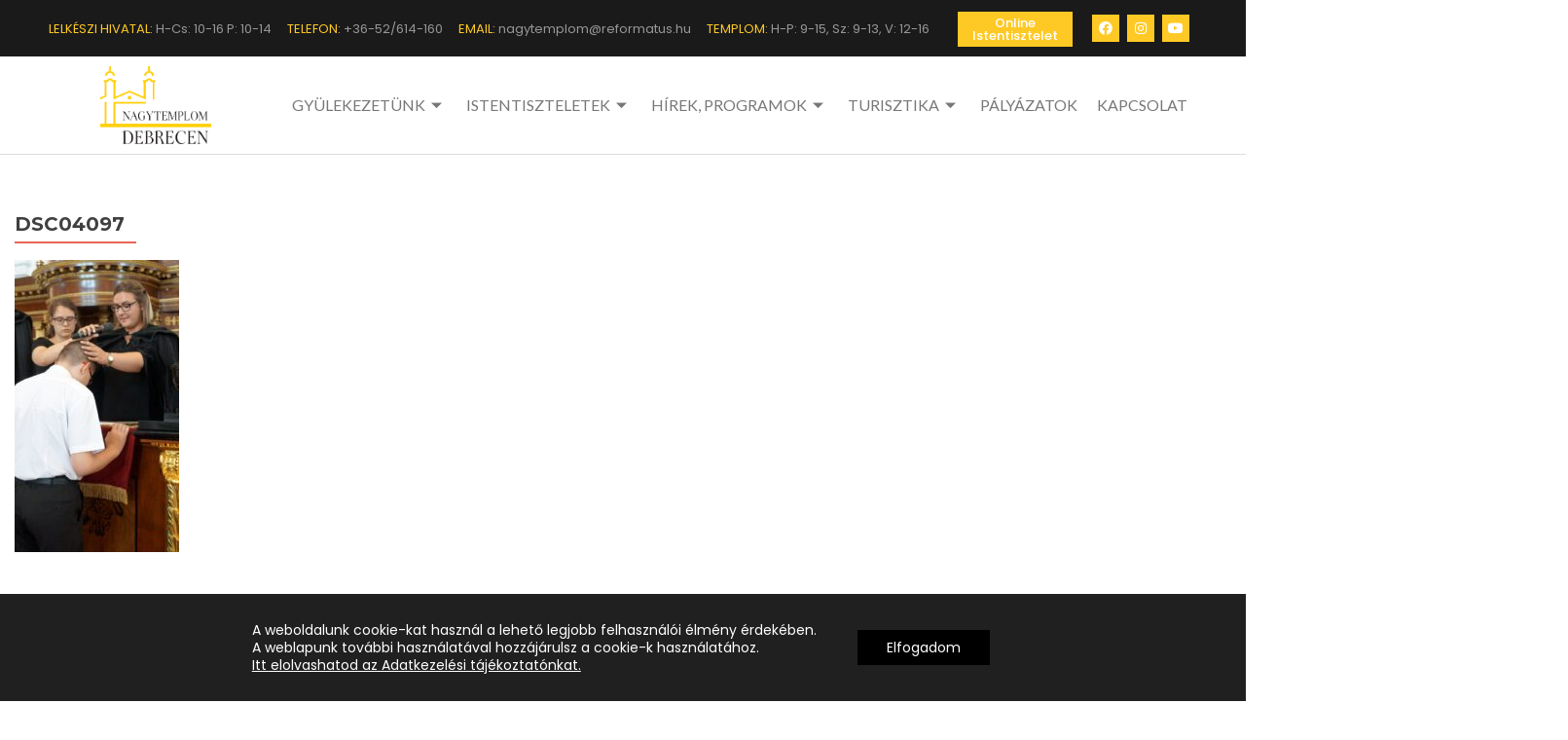

--- FILE ---
content_type: text/html; charset=UTF-8
request_url: https://www.nagytemplom.hu/konfirmacio-2021-08-15/dsc04097/
body_size: 20063
content:
<!DOCTYPE html>
<html lang="hu">
<head>
	<meta charset="UTF-8">
	<meta name="viewport" content="width=device-width, initial-scale=1.0, viewport-fit=cover" />		<title>DSC04097 &#8211; Debrecen-Nagytemplomi Református Egyházközség</title>
<meta name='robots' content='max-image-preview:large' />
<link rel='dns-prefetch' href='//fonts.googleapis.com' />
<link rel="alternate" type="application/rss+xml" title="Debrecen-Nagytemplomi Református Egyházközség &raquo; hírcsatorna" href="https://www.nagytemplom.hu/feed/" />
<link rel="alternate" type="application/rss+xml" title="Debrecen-Nagytemplomi Református Egyházközség &raquo; hozzászólás hírcsatorna" href="https://www.nagytemplom.hu/comments/feed/" />
		<!-- This site uses the Google Analytics by MonsterInsights plugin v8.15 - Using Analytics tracking - https://www.monsterinsights.com/ -->
							<script src="//www.googletagmanager.com/gtag/js?id=UA-129672597-1"  data-cfasync="false" data-wpfc-render="false" type="text/javascript" async></script>
			<script data-cfasync="false" data-wpfc-render="false" type="text/javascript">
				var mi_version = '8.15';
				var mi_track_user = true;
				var mi_no_track_reason = '';
				
								var disableStrs = [
															'ga-disable-UA-129672597-1',
									];

				/* Function to detect opted out users */
				function __gtagTrackerIsOptedOut() {
					for (var index = 0; index < disableStrs.length; index++) {
						if (document.cookie.indexOf(disableStrs[index] + '=true') > -1) {
							return true;
						}
					}

					return false;
				}

				/* Disable tracking if the opt-out cookie exists. */
				if (__gtagTrackerIsOptedOut()) {
					for (var index = 0; index < disableStrs.length; index++) {
						window[disableStrs[index]] = true;
					}
				}

				/* Opt-out function */
				function __gtagTrackerOptout() {
					for (var index = 0; index < disableStrs.length; index++) {
						document.cookie = disableStrs[index] + '=true; expires=Thu, 31 Dec 2099 23:59:59 UTC; path=/';
						window[disableStrs[index]] = true;
					}
				}

				if ('undefined' === typeof gaOptout) {
					function gaOptout() {
						__gtagTrackerOptout();
					}
				}
								window.dataLayer = window.dataLayer || [];

				window.MonsterInsightsDualTracker = {
					helpers: {},
					trackers: {},
				};
				if (mi_track_user) {
					function __gtagDataLayer() {
						dataLayer.push(arguments);
					}

					function __gtagTracker(type, name, parameters) {
						if (!parameters) {
							parameters = {};
						}

						if (parameters.send_to) {
							__gtagDataLayer.apply(null, arguments);
							return;
						}

						if (type === 'event') {
							
														parameters.send_to = monsterinsights_frontend.ua;
							__gtagDataLayer(type, name, parameters);
													} else {
							__gtagDataLayer.apply(null, arguments);
						}
					}

					__gtagTracker('js', new Date());
					__gtagTracker('set', {
						'developer_id.dZGIzZG': true,
											});
															__gtagTracker('config', 'UA-129672597-1', {"forceSSL":"true"} );
										window.gtag = __gtagTracker;										(function () {
						/* https://developers.google.com/analytics/devguides/collection/analyticsjs/ */
						/* ga and __gaTracker compatibility shim. */
						var noopfn = function () {
							return null;
						};
						var newtracker = function () {
							return new Tracker();
						};
						var Tracker = function () {
							return null;
						};
						var p = Tracker.prototype;
						p.get = noopfn;
						p.set = noopfn;
						p.send = function () {
							var args = Array.prototype.slice.call(arguments);
							args.unshift('send');
							__gaTracker.apply(null, args);
						};
						var __gaTracker = function () {
							var len = arguments.length;
							if (len === 0) {
								return;
							}
							var f = arguments[len - 1];
							if (typeof f !== 'object' || f === null || typeof f.hitCallback !== 'function') {
								if ('send' === arguments[0]) {
									var hitConverted, hitObject = false, action;
									if ('event' === arguments[1]) {
										if ('undefined' !== typeof arguments[3]) {
											hitObject = {
												'eventAction': arguments[3],
												'eventCategory': arguments[2],
												'eventLabel': arguments[4],
												'value': arguments[5] ? arguments[5] : 1,
											}
										}
									}
									if ('pageview' === arguments[1]) {
										if ('undefined' !== typeof arguments[2]) {
											hitObject = {
												'eventAction': 'page_view',
												'page_path': arguments[2],
											}
										}
									}
									if (typeof arguments[2] === 'object') {
										hitObject = arguments[2];
									}
									if (typeof arguments[5] === 'object') {
										Object.assign(hitObject, arguments[5]);
									}
									if ('undefined' !== typeof arguments[1].hitType) {
										hitObject = arguments[1];
										if ('pageview' === hitObject.hitType) {
											hitObject.eventAction = 'page_view';
										}
									}
									if (hitObject) {
										action = 'timing' === arguments[1].hitType ? 'timing_complete' : hitObject.eventAction;
										hitConverted = mapArgs(hitObject);
										__gtagTracker('event', action, hitConverted);
									}
								}
								return;
							}

							function mapArgs(args) {
								var arg, hit = {};
								var gaMap = {
									'eventCategory': 'event_category',
									'eventAction': 'event_action',
									'eventLabel': 'event_label',
									'eventValue': 'event_value',
									'nonInteraction': 'non_interaction',
									'timingCategory': 'event_category',
									'timingVar': 'name',
									'timingValue': 'value',
									'timingLabel': 'event_label',
									'page': 'page_path',
									'location': 'page_location',
									'title': 'page_title',
								};
								for (arg in args) {
																		if (!(!args.hasOwnProperty(arg) || !gaMap.hasOwnProperty(arg))) {
										hit[gaMap[arg]] = args[arg];
									} else {
										hit[arg] = args[arg];
									}
								}
								return hit;
							}

							try {
								f.hitCallback();
							} catch (ex) {
							}
						};
						__gaTracker.create = newtracker;
						__gaTracker.getByName = newtracker;
						__gaTracker.getAll = function () {
							return [];
						};
						__gaTracker.remove = noopfn;
						__gaTracker.loaded = true;
						window['__gaTracker'] = __gaTracker;
					})();
									} else {
										console.log("");
					(function () {
						function __gtagTracker() {
							return null;
						}

						window['__gtagTracker'] = __gtagTracker;
						window['gtag'] = __gtagTracker;
					})();
									}
			</script>
				<!-- / Google Analytics by MonsterInsights -->
		<script type="text/javascript">
/* <![CDATA[ */
window._wpemojiSettings = {"baseUrl":"https:\/\/s.w.org\/images\/core\/emoji\/14.0.0\/72x72\/","ext":".png","svgUrl":"https:\/\/s.w.org\/images\/core\/emoji\/14.0.0\/svg\/","svgExt":".svg","source":{"concatemoji":"https:\/\/www.nagytemplom.hu\/wp-includes\/js\/wp-emoji-release.min.js?ver=6.4.7"}};
/*! This file is auto-generated */
!function(i,n){var o,s,e;function c(e){try{var t={supportTests:e,timestamp:(new Date).valueOf()};sessionStorage.setItem(o,JSON.stringify(t))}catch(e){}}function p(e,t,n){e.clearRect(0,0,e.canvas.width,e.canvas.height),e.fillText(t,0,0);var t=new Uint32Array(e.getImageData(0,0,e.canvas.width,e.canvas.height).data),r=(e.clearRect(0,0,e.canvas.width,e.canvas.height),e.fillText(n,0,0),new Uint32Array(e.getImageData(0,0,e.canvas.width,e.canvas.height).data));return t.every(function(e,t){return e===r[t]})}function u(e,t,n){switch(t){case"flag":return n(e,"\ud83c\udff3\ufe0f\u200d\u26a7\ufe0f","\ud83c\udff3\ufe0f\u200b\u26a7\ufe0f")?!1:!n(e,"\ud83c\uddfa\ud83c\uddf3","\ud83c\uddfa\u200b\ud83c\uddf3")&&!n(e,"\ud83c\udff4\udb40\udc67\udb40\udc62\udb40\udc65\udb40\udc6e\udb40\udc67\udb40\udc7f","\ud83c\udff4\u200b\udb40\udc67\u200b\udb40\udc62\u200b\udb40\udc65\u200b\udb40\udc6e\u200b\udb40\udc67\u200b\udb40\udc7f");case"emoji":return!n(e,"\ud83e\udef1\ud83c\udffb\u200d\ud83e\udef2\ud83c\udfff","\ud83e\udef1\ud83c\udffb\u200b\ud83e\udef2\ud83c\udfff")}return!1}function f(e,t,n){var r="undefined"!=typeof WorkerGlobalScope&&self instanceof WorkerGlobalScope?new OffscreenCanvas(300,150):i.createElement("canvas"),a=r.getContext("2d",{willReadFrequently:!0}),o=(a.textBaseline="top",a.font="600 32px Arial",{});return e.forEach(function(e){o[e]=t(a,e,n)}),o}function t(e){var t=i.createElement("script");t.src=e,t.defer=!0,i.head.appendChild(t)}"undefined"!=typeof Promise&&(o="wpEmojiSettingsSupports",s=["flag","emoji"],n.supports={everything:!0,everythingExceptFlag:!0},e=new Promise(function(e){i.addEventListener("DOMContentLoaded",e,{once:!0})}),new Promise(function(t){var n=function(){try{var e=JSON.parse(sessionStorage.getItem(o));if("object"==typeof e&&"number"==typeof e.timestamp&&(new Date).valueOf()<e.timestamp+604800&&"object"==typeof e.supportTests)return e.supportTests}catch(e){}return null}();if(!n){if("undefined"!=typeof Worker&&"undefined"!=typeof OffscreenCanvas&&"undefined"!=typeof URL&&URL.createObjectURL&&"undefined"!=typeof Blob)try{var e="postMessage("+f.toString()+"("+[JSON.stringify(s),u.toString(),p.toString()].join(",")+"));",r=new Blob([e],{type:"text/javascript"}),a=new Worker(URL.createObjectURL(r),{name:"wpTestEmojiSupports"});return void(a.onmessage=function(e){c(n=e.data),a.terminate(),t(n)})}catch(e){}c(n=f(s,u,p))}t(n)}).then(function(e){for(var t in e)n.supports[t]=e[t],n.supports.everything=n.supports.everything&&n.supports[t],"flag"!==t&&(n.supports.everythingExceptFlag=n.supports.everythingExceptFlag&&n.supports[t]);n.supports.everythingExceptFlag=n.supports.everythingExceptFlag&&!n.supports.flag,n.DOMReady=!1,n.readyCallback=function(){n.DOMReady=!0}}).then(function(){return e}).then(function(){var e;n.supports.everything||(n.readyCallback(),(e=n.source||{}).concatemoji?t(e.concatemoji):e.wpemoji&&e.twemoji&&(t(e.twemoji),t(e.wpemoji)))}))}((window,document),window._wpemojiSettings);
/* ]]> */
</script>
<link rel='stylesheet' id='pt-cv-public-style-css' href='https://www.nagytemplom.hu/wp-content/plugins/content-views-query-and-display-post-page/public/assets/css/cv.css?ver=2.4.0.2' type='text/css' media='all' />
<style id='wp-emoji-styles-inline-css' type='text/css'>

	img.wp-smiley, img.emoji {
		display: inline !important;
		border: none !important;
		box-shadow: none !important;
		height: 1em !important;
		width: 1em !important;
		margin: 0 0.07em !important;
		vertical-align: -0.1em !important;
		background: none !important;
		padding: 0 !important;
	}
</style>
<link rel='stylesheet' id='wp-block-library-css' href='https://www.nagytemplom.hu/wp-includes/css/dist/block-library/style.min.css?ver=6.4.7' type='text/css' media='all' />
<style id='classic-theme-styles-inline-css' type='text/css'>
/*! This file is auto-generated */
.wp-block-button__link{color:#fff;background-color:#32373c;border-radius:9999px;box-shadow:none;text-decoration:none;padding:calc(.667em + 2px) calc(1.333em + 2px);font-size:1.125em}.wp-block-file__button{background:#32373c;color:#fff;text-decoration:none}
</style>
<style id='global-styles-inline-css' type='text/css'>
body{--wp--preset--color--black: #000000;--wp--preset--color--cyan-bluish-gray: #abb8c3;--wp--preset--color--white: #ffffff;--wp--preset--color--pale-pink: #f78da7;--wp--preset--color--vivid-red: #cf2e2e;--wp--preset--color--luminous-vivid-orange: #ff6900;--wp--preset--color--luminous-vivid-amber: #fcb900;--wp--preset--color--light-green-cyan: #7bdcb5;--wp--preset--color--vivid-green-cyan: #00d084;--wp--preset--color--pale-cyan-blue: #8ed1fc;--wp--preset--color--vivid-cyan-blue: #0693e3;--wp--preset--color--vivid-purple: #9b51e0;--wp--preset--gradient--vivid-cyan-blue-to-vivid-purple: linear-gradient(135deg,rgba(6,147,227,1) 0%,rgb(155,81,224) 100%);--wp--preset--gradient--light-green-cyan-to-vivid-green-cyan: linear-gradient(135deg,rgb(122,220,180) 0%,rgb(0,208,130) 100%);--wp--preset--gradient--luminous-vivid-amber-to-luminous-vivid-orange: linear-gradient(135deg,rgba(252,185,0,1) 0%,rgba(255,105,0,1) 100%);--wp--preset--gradient--luminous-vivid-orange-to-vivid-red: linear-gradient(135deg,rgba(255,105,0,1) 0%,rgb(207,46,46) 100%);--wp--preset--gradient--very-light-gray-to-cyan-bluish-gray: linear-gradient(135deg,rgb(238,238,238) 0%,rgb(169,184,195) 100%);--wp--preset--gradient--cool-to-warm-spectrum: linear-gradient(135deg,rgb(74,234,220) 0%,rgb(151,120,209) 20%,rgb(207,42,186) 40%,rgb(238,44,130) 60%,rgb(251,105,98) 80%,rgb(254,248,76) 100%);--wp--preset--gradient--blush-light-purple: linear-gradient(135deg,rgb(255,206,236) 0%,rgb(152,150,240) 100%);--wp--preset--gradient--blush-bordeaux: linear-gradient(135deg,rgb(254,205,165) 0%,rgb(254,45,45) 50%,rgb(107,0,62) 100%);--wp--preset--gradient--luminous-dusk: linear-gradient(135deg,rgb(255,203,112) 0%,rgb(199,81,192) 50%,rgb(65,88,208) 100%);--wp--preset--gradient--pale-ocean: linear-gradient(135deg,rgb(255,245,203) 0%,rgb(182,227,212) 50%,rgb(51,167,181) 100%);--wp--preset--gradient--electric-grass: linear-gradient(135deg,rgb(202,248,128) 0%,rgb(113,206,126) 100%);--wp--preset--gradient--midnight: linear-gradient(135deg,rgb(2,3,129) 0%,rgb(40,116,252) 100%);--wp--preset--font-size--small: 13px;--wp--preset--font-size--medium: 20px;--wp--preset--font-size--large: 36px;--wp--preset--font-size--x-large: 42px;--wp--preset--spacing--20: 0.44rem;--wp--preset--spacing--30: 0.67rem;--wp--preset--spacing--40: 1rem;--wp--preset--spacing--50: 1.5rem;--wp--preset--spacing--60: 2.25rem;--wp--preset--spacing--70: 3.38rem;--wp--preset--spacing--80: 5.06rem;--wp--preset--shadow--natural: 6px 6px 9px rgba(0, 0, 0, 0.2);--wp--preset--shadow--deep: 12px 12px 50px rgba(0, 0, 0, 0.4);--wp--preset--shadow--sharp: 6px 6px 0px rgba(0, 0, 0, 0.2);--wp--preset--shadow--outlined: 6px 6px 0px -3px rgba(255, 255, 255, 1), 6px 6px rgba(0, 0, 0, 1);--wp--preset--shadow--crisp: 6px 6px 0px rgba(0, 0, 0, 1);}:where(.is-layout-flex){gap: 0.5em;}:where(.is-layout-grid){gap: 0.5em;}body .is-layout-flow > .alignleft{float: left;margin-inline-start: 0;margin-inline-end: 2em;}body .is-layout-flow > .alignright{float: right;margin-inline-start: 2em;margin-inline-end: 0;}body .is-layout-flow > .aligncenter{margin-left: auto !important;margin-right: auto !important;}body .is-layout-constrained > .alignleft{float: left;margin-inline-start: 0;margin-inline-end: 2em;}body .is-layout-constrained > .alignright{float: right;margin-inline-start: 2em;margin-inline-end: 0;}body .is-layout-constrained > .aligncenter{margin-left: auto !important;margin-right: auto !important;}body .is-layout-constrained > :where(:not(.alignleft):not(.alignright):not(.alignfull)){max-width: var(--wp--style--global--content-size);margin-left: auto !important;margin-right: auto !important;}body .is-layout-constrained > .alignwide{max-width: var(--wp--style--global--wide-size);}body .is-layout-flex{display: flex;}body .is-layout-flex{flex-wrap: wrap;align-items: center;}body .is-layout-flex > *{margin: 0;}body .is-layout-grid{display: grid;}body .is-layout-grid > *{margin: 0;}:where(.wp-block-columns.is-layout-flex){gap: 2em;}:where(.wp-block-columns.is-layout-grid){gap: 2em;}:where(.wp-block-post-template.is-layout-flex){gap: 1.25em;}:where(.wp-block-post-template.is-layout-grid){gap: 1.25em;}.has-black-color{color: var(--wp--preset--color--black) !important;}.has-cyan-bluish-gray-color{color: var(--wp--preset--color--cyan-bluish-gray) !important;}.has-white-color{color: var(--wp--preset--color--white) !important;}.has-pale-pink-color{color: var(--wp--preset--color--pale-pink) !important;}.has-vivid-red-color{color: var(--wp--preset--color--vivid-red) !important;}.has-luminous-vivid-orange-color{color: var(--wp--preset--color--luminous-vivid-orange) !important;}.has-luminous-vivid-amber-color{color: var(--wp--preset--color--luminous-vivid-amber) !important;}.has-light-green-cyan-color{color: var(--wp--preset--color--light-green-cyan) !important;}.has-vivid-green-cyan-color{color: var(--wp--preset--color--vivid-green-cyan) !important;}.has-pale-cyan-blue-color{color: var(--wp--preset--color--pale-cyan-blue) !important;}.has-vivid-cyan-blue-color{color: var(--wp--preset--color--vivid-cyan-blue) !important;}.has-vivid-purple-color{color: var(--wp--preset--color--vivid-purple) !important;}.has-black-background-color{background-color: var(--wp--preset--color--black) !important;}.has-cyan-bluish-gray-background-color{background-color: var(--wp--preset--color--cyan-bluish-gray) !important;}.has-white-background-color{background-color: var(--wp--preset--color--white) !important;}.has-pale-pink-background-color{background-color: var(--wp--preset--color--pale-pink) !important;}.has-vivid-red-background-color{background-color: var(--wp--preset--color--vivid-red) !important;}.has-luminous-vivid-orange-background-color{background-color: var(--wp--preset--color--luminous-vivid-orange) !important;}.has-luminous-vivid-amber-background-color{background-color: var(--wp--preset--color--luminous-vivid-amber) !important;}.has-light-green-cyan-background-color{background-color: var(--wp--preset--color--light-green-cyan) !important;}.has-vivid-green-cyan-background-color{background-color: var(--wp--preset--color--vivid-green-cyan) !important;}.has-pale-cyan-blue-background-color{background-color: var(--wp--preset--color--pale-cyan-blue) !important;}.has-vivid-cyan-blue-background-color{background-color: var(--wp--preset--color--vivid-cyan-blue) !important;}.has-vivid-purple-background-color{background-color: var(--wp--preset--color--vivid-purple) !important;}.has-black-border-color{border-color: var(--wp--preset--color--black) !important;}.has-cyan-bluish-gray-border-color{border-color: var(--wp--preset--color--cyan-bluish-gray) !important;}.has-white-border-color{border-color: var(--wp--preset--color--white) !important;}.has-pale-pink-border-color{border-color: var(--wp--preset--color--pale-pink) !important;}.has-vivid-red-border-color{border-color: var(--wp--preset--color--vivid-red) !important;}.has-luminous-vivid-orange-border-color{border-color: var(--wp--preset--color--luminous-vivid-orange) !important;}.has-luminous-vivid-amber-border-color{border-color: var(--wp--preset--color--luminous-vivid-amber) !important;}.has-light-green-cyan-border-color{border-color: var(--wp--preset--color--light-green-cyan) !important;}.has-vivid-green-cyan-border-color{border-color: var(--wp--preset--color--vivid-green-cyan) !important;}.has-pale-cyan-blue-border-color{border-color: var(--wp--preset--color--pale-cyan-blue) !important;}.has-vivid-cyan-blue-border-color{border-color: var(--wp--preset--color--vivid-cyan-blue) !important;}.has-vivid-purple-border-color{border-color: var(--wp--preset--color--vivid-purple) !important;}.has-vivid-cyan-blue-to-vivid-purple-gradient-background{background: var(--wp--preset--gradient--vivid-cyan-blue-to-vivid-purple) !important;}.has-light-green-cyan-to-vivid-green-cyan-gradient-background{background: var(--wp--preset--gradient--light-green-cyan-to-vivid-green-cyan) !important;}.has-luminous-vivid-amber-to-luminous-vivid-orange-gradient-background{background: var(--wp--preset--gradient--luminous-vivid-amber-to-luminous-vivid-orange) !important;}.has-luminous-vivid-orange-to-vivid-red-gradient-background{background: var(--wp--preset--gradient--luminous-vivid-orange-to-vivid-red) !important;}.has-very-light-gray-to-cyan-bluish-gray-gradient-background{background: var(--wp--preset--gradient--very-light-gray-to-cyan-bluish-gray) !important;}.has-cool-to-warm-spectrum-gradient-background{background: var(--wp--preset--gradient--cool-to-warm-spectrum) !important;}.has-blush-light-purple-gradient-background{background: var(--wp--preset--gradient--blush-light-purple) !important;}.has-blush-bordeaux-gradient-background{background: var(--wp--preset--gradient--blush-bordeaux) !important;}.has-luminous-dusk-gradient-background{background: var(--wp--preset--gradient--luminous-dusk) !important;}.has-pale-ocean-gradient-background{background: var(--wp--preset--gradient--pale-ocean) !important;}.has-electric-grass-gradient-background{background: var(--wp--preset--gradient--electric-grass) !important;}.has-midnight-gradient-background{background: var(--wp--preset--gradient--midnight) !important;}.has-small-font-size{font-size: var(--wp--preset--font-size--small) !important;}.has-medium-font-size{font-size: var(--wp--preset--font-size--medium) !important;}.has-large-font-size{font-size: var(--wp--preset--font-size--large) !important;}.has-x-large-font-size{font-size: var(--wp--preset--font-size--x-large) !important;}
.wp-block-navigation a:where(:not(.wp-element-button)){color: inherit;}
:where(.wp-block-post-template.is-layout-flex){gap: 1.25em;}:where(.wp-block-post-template.is-layout-grid){gap: 1.25em;}
:where(.wp-block-columns.is-layout-flex){gap: 2em;}:where(.wp-block-columns.is-layout-grid){gap: 2em;}
.wp-block-pullquote{font-size: 1.5em;line-height: 1.6;}
</style>
<link rel='stylesheet' id='cpsh-shortcodes-css' href='https://www.nagytemplom.hu/wp-content/plugins/column-shortcodes//assets/css/shortcodes.css?ver=1.0.1' type='text/css' media='all' />
<link rel='stylesheet' id='contact-form-7-bootstrap-style-css' href='https://www.nagytemplom.hu/wp-content/plugins/bootstrap-for-contact-form-7/assets/dist/css/style.min.css?ver=6.4.7' type='text/css' media='all' />
<link rel='stylesheet' id='wonderplugin-slider-css-css' href='https://www.nagytemplom.hu/wp-content/plugins/wonderplugin-slider-lite/engine/wonderpluginsliderengine.css?ver=12.8' type='text/css' media='all' />
<link rel='stylesheet' id='zerif_font-css' href='//fonts.googleapis.com/css?family=Lato%3A300%2C400%2C700%2C400italic%7CMontserrat%3A400%2C700%7CHomemade+Apple&#038;subset=latin%2Clatin-ext' type='text/css' media='all' />
<link rel='stylesheet' id='zerif_font_all-css' href='//fonts.googleapis.com/css?family=Open+Sans%3A300%2C300italic%2C400%2C400italic%2C600%2C600italic%2C700%2C700italic%2C800%2C800italic&#038;subset=latin&#038;ver=6.4.7' type='text/css' media='all' />
<link rel='stylesheet' id='zerif_bootstrap_style-css' href='https://www.nagytemplom.hu/wp-content/themes/zerif-lite/css/bootstrap.css?ver=6.4.7' type='text/css' media='all' />
<link rel='stylesheet' id='zerif_fontawesome-css' href='https://www.nagytemplom.hu/wp-content/themes/zerif-lite/css/font-awesome.min.css?ver=v1' type='text/css' media='all' />
<link rel='stylesheet' id='zerif_style-css' href='https://www.nagytemplom.hu/wp-content/themes/zerif-lite-child/style.css?ver=1.8.5.49' type='text/css' media='all' />
<link rel='stylesheet' id='zerif_responsive_style-css' href='https://www.nagytemplom.hu/wp-content/themes/zerif-lite/css/responsive.css?ver=1.8.5.49' type='text/css' media='all' />
<!--[if lt IE 9]>
<link rel='stylesheet' id='zerif_ie_style-css' href='https://www.nagytemplom.hu/wp-content/themes/zerif-lite/css/ie.css?ver=1.8.5.49' type='text/css' media='all' />
<![endif]-->
<link rel='stylesheet' id='dflip-style-css' href='https://www.nagytemplom.hu/wp-content/plugins/3d-flipbook-dflip-lite/assets/css/dflip.min.css?ver=2.3.65' type='text/css' media='all' />
<link rel='stylesheet' id='elementor-icons-css' href='https://www.nagytemplom.hu/wp-content/plugins/elementor/assets/lib/eicons/css/elementor-icons.min.css?ver=5.13.0' type='text/css' media='all' />
<link rel='stylesheet' id='elementor-frontend-css' href='https://www.nagytemplom.hu/wp-content/plugins/elementor/assets/css/frontend.min.css?ver=3.5.3' type='text/css' media='all' />
<link rel='stylesheet' id='elementor-post-18462-css' href='https://www.nagytemplom.hu/wp-content/uploads/elementor/css/post-18462.css?ver=1701691376' type='text/css' media='all' />
<link rel='stylesheet' id='elementor-pro-css' href='https://www.nagytemplom.hu/wp-content/plugins/elementor-pro/assets/css/frontend.min.css?ver=3.6.5' type='text/css' media='all' />
<link rel='stylesheet' id='font-awesome-5-all-css' href='https://www.nagytemplom.hu/wp-content/plugins/elementor/assets/lib/font-awesome/css/all.min.css?ver=3.5.3' type='text/css' media='all' />
<link rel='stylesheet' id='font-awesome-4-shim-css' href='https://www.nagytemplom.hu/wp-content/plugins/elementor/assets/lib/font-awesome/css/v4-shims.min.css?ver=3.5.3' type='text/css' media='all' />
<link rel='stylesheet' id='elementor-global-css' href='https://www.nagytemplom.hu/wp-content/uploads/elementor/css/global.css?ver=1701691377' type='text/css' media='all' />
<link rel='stylesheet' id='elementor-post-20848-css' href='https://www.nagytemplom.hu/wp-content/uploads/elementor/css/post-20848.css?ver=1756819914' type='text/css' media='all' />
<link rel='stylesheet' id='elementor-post-20825-css' href='https://www.nagytemplom.hu/wp-content/uploads/elementor/css/post-20825.css?ver=1756137187' type='text/css' media='all' />
<link rel='stylesheet' id='elementor-icons-ekiticons-css' href='https://www.nagytemplom.hu/wp-content/plugins/elementskit-lite/modules/elementskit-icon-pack/assets/css/ekiticons.css?ver=2.8.5' type='text/css' media='all' />
<link rel='stylesheet' id='tablepress-default-css' href='https://www.nagytemplom.hu/wp-content/tablepress-combined.min.css?ver=109' type='text/css' media='all' />
<link rel='stylesheet' id='tablepress-responsive-tables-css' href='https://www.nagytemplom.hu/wp-content/plugins/tablepress-responsive-tables/css/tablepress-responsive.min.css?ver=1.8' type='text/css' media='all' />
<link rel='stylesheet' id='parent-style-css' href='https://www.nagytemplom.hu/wp-content/themes/zerif-lite/style.css?ver=6.4.7' type='text/css' media='all' />
<link rel='stylesheet' id='child-style-css' href='https://www.nagytemplom.hu/wp-content/themes/zerif-lite-child/style.css?ver=6.4.7' type='text/css' media='all' />
<link rel='stylesheet' id='ekit-widget-styles-css' href='https://www.nagytemplom.hu/wp-content/plugins/elementskit-lite/widgets/init/assets/css/widget-styles.css?ver=2.8.5' type='text/css' media='all' />
<link rel='stylesheet' id='ekit-responsive-css' href='https://www.nagytemplom.hu/wp-content/plugins/elementskit-lite/widgets/init/assets/css/responsive.css?ver=2.8.5' type='text/css' media='all' />
<link rel='stylesheet' id='eael-general-css' href='https://www.nagytemplom.hu/wp-content/plugins/essential-addons-for-elementor-lite/assets/front-end/css/view/general.min.css?ver=5.8.0' type='text/css' media='all' />
<link rel='stylesheet' id='moove_gdpr_frontend-css' href='https://www.nagytemplom.hu/wp-content/plugins/gdpr-cookie-compliance/dist/styles/gdpr-main-nf.css?ver=4.7.2' type='text/css' media='all' />
<style id='moove_gdpr_frontend-inline-css' type='text/css'>
				#moove_gdpr_cookie_modal .moove-gdpr-modal-content .moove-gdpr-tab-main h3.tab-title, 
				#moove_gdpr_cookie_modal .moove-gdpr-modal-content .moove-gdpr-tab-main span.tab-title,
				#moove_gdpr_cookie_modal .moove-gdpr-modal-content .moove-gdpr-modal-left-content #moove-gdpr-menu li a, 
				#moove_gdpr_cookie_modal .moove-gdpr-modal-content .moove-gdpr-modal-left-content #moove-gdpr-menu li button,
				#moove_gdpr_cookie_modal .moove-gdpr-modal-content .moove-gdpr-modal-left-content .moove-gdpr-branding-cnt a,
				#moove_gdpr_cookie_modal .moove-gdpr-modal-content .moove-gdpr-modal-footer-content .moove-gdpr-button-holder a.mgbutton, 
				#moove_gdpr_cookie_modal .moove-gdpr-modal-content .moove-gdpr-modal-footer-content .moove-gdpr-button-holder button.mgbutton,
				#moove_gdpr_cookie_modal .cookie-switch .cookie-slider:after, 
				#moove_gdpr_cookie_modal .cookie-switch .slider:after, 
				#moove_gdpr_cookie_modal .switch .cookie-slider:after, 
				#moove_gdpr_cookie_modal .switch .slider:after,
				#moove_gdpr_cookie_info_bar .moove-gdpr-info-bar-container .moove-gdpr-info-bar-content p, 
				#moove_gdpr_cookie_info_bar .moove-gdpr-info-bar-container .moove-gdpr-info-bar-content p a,
				#moove_gdpr_cookie_info_bar .moove-gdpr-info-bar-container .moove-gdpr-info-bar-content a.mgbutton, 
				#moove_gdpr_cookie_info_bar .moove-gdpr-info-bar-container .moove-gdpr-info-bar-content button.mgbutton,
				#moove_gdpr_cookie_modal .moove-gdpr-modal-content .moove-gdpr-tab-main .moove-gdpr-tab-main-content h1, 
				#moove_gdpr_cookie_modal .moove-gdpr-modal-content .moove-gdpr-tab-main .moove-gdpr-tab-main-content h2, 
				#moove_gdpr_cookie_modal .moove-gdpr-modal-content .moove-gdpr-tab-main .moove-gdpr-tab-main-content h3, 
				#moove_gdpr_cookie_modal .moove-gdpr-modal-content .moove-gdpr-tab-main .moove-gdpr-tab-main-content h4, 
				#moove_gdpr_cookie_modal .moove-gdpr-modal-content .moove-gdpr-tab-main .moove-gdpr-tab-main-content h5, 
				#moove_gdpr_cookie_modal .moove-gdpr-modal-content .moove-gdpr-tab-main .moove-gdpr-tab-main-content h6,
				#moove_gdpr_cookie_modal .moove-gdpr-modal-content.moove_gdpr_modal_theme_v2 .moove-gdpr-modal-title .tab-title,
				#moove_gdpr_cookie_modal .moove-gdpr-modal-content.moove_gdpr_modal_theme_v2 .moove-gdpr-tab-main h3.tab-title, 
				#moove_gdpr_cookie_modal .moove-gdpr-modal-content.moove_gdpr_modal_theme_v2 .moove-gdpr-tab-main span.tab-title,
				#moove_gdpr_cookie_modal .moove-gdpr-modal-content.moove_gdpr_modal_theme_v2 .moove-gdpr-branding-cnt a {
				 	font-weight: inherit				}
			#moove_gdpr_cookie_modal,#moove_gdpr_cookie_info_bar,.gdpr_cookie_settings_shortcode_content{font-family:Poppins,sans-serif}#moove_gdpr_save_popup_settings_button{background-color:#000;color:#ffc925}#moove_gdpr_save_popup_settings_button:hover{background-color:#000}#moove_gdpr_cookie_info_bar .moove-gdpr-info-bar-container .moove-gdpr-info-bar-content a.mgbutton,#moove_gdpr_cookie_info_bar .moove-gdpr-info-bar-container .moove-gdpr-info-bar-content button.mgbutton{background-color:#000}#moove_gdpr_cookie_modal .moove-gdpr-modal-content .moove-gdpr-modal-footer-content .moove-gdpr-button-holder a.mgbutton,#moove_gdpr_cookie_modal .moove-gdpr-modal-content .moove-gdpr-modal-footer-content .moove-gdpr-button-holder button.mgbutton,.gdpr_cookie_settings_shortcode_content .gdpr-shr-button.button-green{background-color:#000;border-color:#000}#moove_gdpr_cookie_modal .moove-gdpr-modal-content .moove-gdpr-modal-footer-content .moove-gdpr-button-holder a.mgbutton:hover,#moove_gdpr_cookie_modal .moove-gdpr-modal-content .moove-gdpr-modal-footer-content .moove-gdpr-button-holder button.mgbutton:hover,.gdpr_cookie_settings_shortcode_content .gdpr-shr-button.button-green:hover{background-color:#fff;color:#000}#moove_gdpr_cookie_modal .moove-gdpr-modal-content .moove-gdpr-modal-close i,#moove_gdpr_cookie_modal .moove-gdpr-modal-content .moove-gdpr-modal-close span.gdpr-icon{background-color:#000;border:1px solid #000}#moove_gdpr_cookie_info_bar span.change-settings-button.focus-g{-webkit-box-shadow:0 0 1px 3px #000;-moz-box-shadow:0 0 1px 3px #000;box-shadow:0 0 1px 3px #000}#moove_gdpr_cookie_modal .moove-gdpr-modal-content .moove-gdpr-modal-close i:hover,#moove_gdpr_cookie_modal .moove-gdpr-modal-content .moove-gdpr-modal-close span.gdpr-icon:hover,#moove_gdpr_cookie_info_bar span[data-href]>u.change-settings-button{color:#000}#moove_gdpr_cookie_modal .moove-gdpr-modal-content .moove-gdpr-modal-left-content #moove-gdpr-menu li.menu-item-selected a span.gdpr-icon,#moove_gdpr_cookie_modal .moove-gdpr-modal-content .moove-gdpr-modal-left-content #moove-gdpr-menu li.menu-item-selected button span.gdpr-icon{color:inherit}#moove_gdpr_cookie_modal .moove-gdpr-modal-content .moove-gdpr-modal-left-content #moove-gdpr-menu li a span.gdpr-icon,#moove_gdpr_cookie_modal .moove-gdpr-modal-content .moove-gdpr-modal-left-content #moove-gdpr-menu li button span.gdpr-icon{color:inherit}#moove_gdpr_cookie_modal .gdpr-acc-link{line-height:0;font-size:0;color:transparent;position:absolute}#moove_gdpr_cookie_modal .moove-gdpr-modal-content .moove-gdpr-modal-close:hover i,#moove_gdpr_cookie_modal .moove-gdpr-modal-content .moove-gdpr-modal-left-content #moove-gdpr-menu li a,#moove_gdpr_cookie_modal .moove-gdpr-modal-content .moove-gdpr-modal-left-content #moove-gdpr-menu li button,#moove_gdpr_cookie_modal .moove-gdpr-modal-content .moove-gdpr-modal-left-content #moove-gdpr-menu li button i,#moove_gdpr_cookie_modal .moove-gdpr-modal-content .moove-gdpr-modal-left-content #moove-gdpr-menu li a i,#moove_gdpr_cookie_modal .moove-gdpr-modal-content .moove-gdpr-tab-main .moove-gdpr-tab-main-content a:hover,#moove_gdpr_cookie_info_bar.moove-gdpr-dark-scheme .moove-gdpr-info-bar-container .moove-gdpr-info-bar-content a.mgbutton:hover,#moove_gdpr_cookie_info_bar.moove-gdpr-dark-scheme .moove-gdpr-info-bar-container .moove-gdpr-info-bar-content button.mgbutton:hover,#moove_gdpr_cookie_info_bar.moove-gdpr-dark-scheme .moove-gdpr-info-bar-container .moove-gdpr-info-bar-content a:hover,#moove_gdpr_cookie_info_bar.moove-gdpr-dark-scheme .moove-gdpr-info-bar-container .moove-gdpr-info-bar-content button:hover,#moove_gdpr_cookie_info_bar.moove-gdpr-dark-scheme .moove-gdpr-info-bar-container .moove-gdpr-info-bar-content span.change-settings-button:hover,#moove_gdpr_cookie_info_bar.moove-gdpr-dark-scheme .moove-gdpr-info-bar-container .moove-gdpr-info-bar-content u.change-settings-button:hover,#moove_gdpr_cookie_info_bar span[data-href]>u.change-settings-button,#moove_gdpr_cookie_info_bar.moove-gdpr-dark-scheme .moove-gdpr-info-bar-container .moove-gdpr-info-bar-content a.mgbutton.focus-g,#moove_gdpr_cookie_info_bar.moove-gdpr-dark-scheme .moove-gdpr-info-bar-container .moove-gdpr-info-bar-content button.mgbutton.focus-g,#moove_gdpr_cookie_info_bar.moove-gdpr-dark-scheme .moove-gdpr-info-bar-container .moove-gdpr-info-bar-content a.focus-g,#moove_gdpr_cookie_info_bar.moove-gdpr-dark-scheme .moove-gdpr-info-bar-container .moove-gdpr-info-bar-content button.focus-g,#moove_gdpr_cookie_info_bar.moove-gdpr-dark-scheme .moove-gdpr-info-bar-container .moove-gdpr-info-bar-content span.change-settings-button.focus-g,#moove_gdpr_cookie_info_bar.moove-gdpr-dark-scheme .moove-gdpr-info-bar-container .moove-gdpr-info-bar-content u.change-settings-button.focus-g{color:#000}#moove_gdpr_cookie_modal.gdpr_lightbox-hide{display:none}#moove_gdpr_cookie_info_bar .moove-gdpr-info-bar-container .moove-gdpr-info-bar-content a.mgbutton,#moove_gdpr_cookie_info_bar .moove-gdpr-info-bar-container .moove-gdpr-info-bar-content button.mgbutton,#moove_gdpr_cookie_modal .moove-gdpr-modal-content .moove-gdpr-modal-footer-content .moove-gdpr-button-holder a.mgbutton,#moove_gdpr_cookie_modal .moove-gdpr-modal-content .moove-gdpr-modal-footer-content .moove-gdpr-button-holder button.mgbutton,.gdpr-shr-button,#moove_gdpr_cookie_info_bar .moove-gdpr-infobar-close-btn{border-radius:0}
</style>
<link rel='stylesheet' id='google-fonts-1-css' href='https://fonts.googleapis.com/css?family=Roboto%3A100%2C100italic%2C200%2C200italic%2C300%2C300italic%2C400%2C400italic%2C500%2C500italic%2C600%2C600italic%2C700%2C700italic%2C800%2C800italic%2C900%2C900italic%7CRoboto+Slab%3A100%2C100italic%2C200%2C200italic%2C300%2C300italic%2C400%2C400italic%2C500%2C500italic%2C600%2C600italic%2C700%2C700italic%2C800%2C800italic%2C900%2C900italic%7CPoppins%3A100%2C100italic%2C200%2C200italic%2C300%2C300italic%2C400%2C400italic%2C500%2C500italic%2C600%2C600italic%2C700%2C700italic%2C800%2C800italic%2C900%2C900italic%7CMontserrat%3A100%2C100italic%2C200%2C200italic%2C300%2C300italic%2C400%2C400italic%2C500%2C500italic%2C600%2C600italic%2C700%2C700italic%2C800%2C800italic%2C900%2C900italic&#038;display=auto&#038;subset=latin-ext&#038;ver=6.4.7' type='text/css' media='all' />
<link rel='stylesheet' id='elementor-icons-shared-0-css' href='https://www.nagytemplom.hu/wp-content/plugins/elementor/assets/lib/font-awesome/css/fontawesome.min.css?ver=5.15.3' type='text/css' media='all' />
<link rel='stylesheet' id='elementor-icons-fa-brands-css' href='https://www.nagytemplom.hu/wp-content/plugins/elementor/assets/lib/font-awesome/css/brands.min.css?ver=5.15.3' type='text/css' media='all' />
<link rel='stylesheet' id='elementor-icons-fa-solid-css' href='https://www.nagytemplom.hu/wp-content/plugins/elementor/assets/lib/font-awesome/css/solid.min.css?ver=5.15.3' type='text/css' media='all' />
<link rel='stylesheet' id='elementor-icons-fa-regular-css' href='https://www.nagytemplom.hu/wp-content/plugins/elementor/assets/lib/font-awesome/css/regular.min.css?ver=5.15.3' type='text/css' media='all' />
<script type="text/javascript" src="https://www.nagytemplom.hu/wp-content/plugins/google-analytics-for-wordpress/assets/js/frontend-gtag.min.js?ver=8.15" id="monsterinsights-frontend-script-js"></script>
<script data-cfasync="false" data-wpfc-render="false" type="text/javascript" id='monsterinsights-frontend-script-js-extra'>/* <![CDATA[ */
var monsterinsights_frontend = {"js_events_tracking":"true","download_extensions":"doc,pdf,ppt,zip,xls,docx,pptx,xlsx","inbound_paths":"[]","home_url":"https:\/\/www.nagytemplom.hu","hash_tracking":"false","ua":"UA-129672597-1","v4_id":""};/* ]]> */
</script>
<script type="text/javascript" src="https://www.nagytemplom.hu/wp-includes/js/jquery/jquery.min.js?ver=3.7.1" id="jquery-core-js"></script>
<script type="text/javascript" src="https://www.nagytemplom.hu/wp-includes/js/jquery/jquery-migrate.min.js?ver=3.4.1" id="jquery-migrate-js"></script>
<script type="text/javascript" src="https://www.nagytemplom.hu/wp-content/plugins/wonderplugin-slider-lite/engine/wonderpluginsliderskins.js?ver=12.8" id="wonderplugin-slider-skins-script-js"></script>
<script type="text/javascript" src="https://www.nagytemplom.hu/wp-content/plugins/wonderplugin-slider-lite/engine/wonderpluginslider.js?ver=12.8" id="wonderplugin-slider-script-js"></script>
<!--[if lt IE 9]>
<script type="text/javascript" src="https://www.nagytemplom.hu/wp-content/themes/zerif-lite/js/html5.js?ver=6.4.7" id="zerif_html5-js"></script>
<![endif]-->
<script type="text/javascript" src="https://www.nagytemplom.hu/wp-content/plugins/elementor/assets/lib/font-awesome/js/v4-shims.min.js?ver=3.5.3" id="font-awesome-4-shim-js"></script>
<link rel="https://api.w.org/" href="https://www.nagytemplom.hu/wp-json/" /><link rel="alternate" type="application/json" href="https://www.nagytemplom.hu/wp-json/wp/v2/media/18795" /><link rel="EditURI" type="application/rsd+xml" title="RSD" href="https://www.nagytemplom.hu/xmlrpc.php?rsd" />
<meta name="generator" content="WordPress 6.4.7" />
<link rel='shortlink' href='https://www.nagytemplom.hu/?p=18795' />
<link rel="alternate" type="application/json+oembed" href="https://www.nagytemplom.hu/wp-json/oembed/1.0/embed?url=https%3A%2F%2Fwww.nagytemplom.hu%2Fkonfirmacio-2021-08-15%2Fdsc04097%2F" />
<link rel="alternate" type="text/xml+oembed" href="https://www.nagytemplom.hu/wp-json/oembed/1.0/embed?url=https%3A%2F%2Fwww.nagytemplom.hu%2Fkonfirmacio-2021-08-15%2Fdsc04097%2F&#038;format=xml" />
		<style type="text/css">
			div.wpcf7 .ajax-loader {
				background-image: url('https://www.nagytemplom.hu/wp-content/plugins/contact-form-7/images/ajax-loader.gif');
			}
		</style>
		<link rel="icon" href="https://www.nagytemplom.hu/wp-content/uploads/2018/11/cropped-android-chrome-512x512-32x32.png" sizes="32x32" />
<link rel="icon" href="https://www.nagytemplom.hu/wp-content/uploads/2018/11/cropped-android-chrome-512x512-192x192.png" sizes="192x192" />
<link rel="apple-touch-icon" href="https://www.nagytemplom.hu/wp-content/uploads/2018/11/cropped-android-chrome-512x512-180x180.png" />
<meta name="msapplication-TileImage" content="https://www.nagytemplom.hu/wp-content/uploads/2018/11/cropped-android-chrome-512x512-270x270.png" />
		<style type="text/css" id="wp-custom-css">
			.intro-text {
     font-size: 25px; line-height: 150%; padding: 50px
}
.header-content-wrap {
 padding: 150px 0 40px; 
}
.gyul {
  transition: 0.6s;
opacity: 0.8;
 
}

.gyul:hover {
opacity: 1;
}

.tematika {
	background:white; transition: 1s; color: green; border: 2px solid #4CAF50;
}

.tematika:hover {
	background:green; color:white;
}

.col-md-3 {
display: none;
}

.online {
  transition: 0.7s;
background-color: #1e9e6b;
 
}

.online:hover {
background-color: #069059;
}

.kep {
  transition: 0.5s;
opacity: 0.75;
 
}

.kep:hover {
opacity: 1;
}

.col-container {
    display: table;
    width: 100%;
}

.col {
    display: table-cell;
    padding: 16px;
}

@media only screen and (max-width: 600px) {
    .col { 
        display: block;
        width: 100%;
			}
	}
.rec {
  transition: 0.7s;
background-color: #e96656;
 
}

.rec:hover {
background-color: #CB4332;
}

.itk {
margin-top: 40px; margin-bottom:40px;
}
@media screen and (max-width: 600px) {
  .itk {
     margin-top: 40px;
  }
}

.intezmeny {
  transition: 0.6s;
opacity: 1;
 
}

.intezmeny:hover {
opacity: 0.7;
}

.kapcs {
  transition: 0.6s;
opacity: 1;
 
}

.kapcs:hover {
opacity: 0.8;
}

.karakter {
  transition: 0.6s;
opacity: 0.6;
 
}

.karakter:hover {
opacity: 1;
}

.vedd {
margin-bottom:-75px;
}
@media screen and (max-width: 600px) {
  .vedd {
     margin-bottom: -30px;
  }
}

.container {width: 100%; margin:0px; padding:0px}
.nav {padding-right: 50px}
.navbar {padding-left: 50px}
.htovabb {
  transition: 0.6s;
opacity: 0.6;
 
}

.htovabb:hover {
opacity: 1;
}
.zerif-copyright-box { display: none; }
.copyright { display: none; }
#primary .entry-footer {
    display: none;
}
.posted-on{ display: none; }
.navbar {
    background-color: #e5e5e5;
}
.menu-item { background-color: #e5e5e5 }

.single .category-istentisztelet-rendtartasa .entry-title {display:none;}
.single .category-kepek .entry-title {display:none;}
.ige {
  transition: 0.7s;
background-color: #FFCD00;
 
}

.ige:hover {
background-color: #FFCD99;
}		</style>
		</head>
<body class="attachment-template-default single single-attachment postid-18795 attachmentid-18795 attachment-jpeg wp-custom-logo group-blog elementor-default elementor-kit-18462">

		<div data-elementor-type="header" data-elementor-id="20848" class="elementor elementor-20848 elementor-location-header" data-elementor-settings="[]">
								<section class="elementor-section elementor-top-section elementor-element elementor-element-c7415a1 elementor-section-boxed elementor-section-height-default elementor-section-height-default" data-id="c7415a1" data-element_type="section" data-settings="{&quot;background_background&quot;:&quot;classic&quot;}">
						<div class="elementor-container elementor-column-gap-default">
					<div class="elementor-column elementor-col-33 elementor-top-column elementor-element elementor-element-03532b1" data-id="03532b1" data-element_type="column">
			<div class="elementor-widget-wrap elementor-element-populated">
								<div class="elementor-element elementor-element-b442968 elementor-icon-list--layout-inline elementor-list-item-link-full_width elementor-widget elementor-widget-icon-list" data-id="b442968" data-element_type="widget" data-widget_type="icon-list.default">
				<div class="elementor-widget-container">
					<ul class="elementor-icon-list-items elementor-inline-items">
							<li class="elementor-icon-list-item elementor-inline-item">
										<span class="elementor-icon-list-text"><span style="color: #FFC925">LELKÉSZI HIVATAL:</span> H-Cs: 10-16  P: 10-14</span>
									</li>
								<li class="elementor-icon-list-item elementor-inline-item">
											<a href="tel:+3652614160">

											<span class="elementor-icon-list-text"><span style="color: #FFC925">TELEFON:</span> +36-52/614-160</span>
											</a>
									</li>
								<li class="elementor-icon-list-item elementor-inline-item">
											<a href="mailto:nagytemplom@reformatus.hu">

											<span class="elementor-icon-list-text"><span style="color: #FFC925">EMAIL:</span> nagytemplom@reformatus.hu</span>
											</a>
									</li>
								<li class="elementor-icon-list-item elementor-inline-item">
										<span class="elementor-icon-list-text"><span style="color: #FFC925">TEMPLOM:</span> H-P: 9-15, Sz: 9-13, V: 12-16</span>
									</li>
						</ul>
				</div>
				</div>
					</div>
		</div>
				<div class="elementor-column elementor-col-33 elementor-top-column elementor-element elementor-element-6473c1e" data-id="6473c1e" data-element_type="column">
			<div class="elementor-widget-wrap elementor-element-populated">
								<div class="elementor-element elementor-element-b503245 elementor-mobile-align-left elementor-widget elementor-widget-button" data-id="b503245" data-element_type="widget" data-widget_type="button.default">
				<div class="elementor-widget-container">
					<div class="elementor-button-wrapper">
			<a href="https://www.youtube.com/@debreceninagytemplom/streams" class="elementor-button-link elementor-button elementor-size-xs" role="button">
						<span class="elementor-button-content-wrapper">
						<span class="elementor-button-text">Online Istentisztelet</span>
		</span>
					</a>
		</div>
				</div>
				</div>
					</div>
		</div>
				<div class="elementor-column elementor-col-33 elementor-top-column elementor-element elementor-element-b2d198f" data-id="b2d198f" data-element_type="column">
			<div class="elementor-widget-wrap elementor-element-populated">
								<div class="elementor-element elementor-element-9498bd4 elementor-shape-square e-grid-align-right elementor-grid-0 elementor-widget elementor-widget-social-icons" data-id="9498bd4" data-element_type="widget" data-widget_type="social-icons.default">
				<div class="elementor-widget-container">
					<div class="elementor-social-icons-wrapper elementor-grid">
							<span class="elementor-grid-item">
					<a class="elementor-icon elementor-social-icon elementor-social-icon-facebook elementor-repeater-item-ce74b41" href="https://www.facebook.com/nagytemplom" target="_blank">
						<span class="elementor-screen-only">Facebook</span>
						<i class="fab fa-facebook"></i>					</a>
				</span>
							<span class="elementor-grid-item">
					<a class="elementor-icon elementor-social-icon elementor-social-icon-instagram elementor-repeater-item-5bab060" href="https://www.instagram.com/nagytemplomdebrecen/" target="_blank">
						<span class="elementor-screen-only">Instagram</span>
						<i class="fab fa-instagram"></i>					</a>
				</span>
							<span class="elementor-grid-item">
					<a class="elementor-icon elementor-social-icon elementor-social-icon-youtube elementor-repeater-item-5d6dc79" href="https://www.youtube.com/channel/UCsHBXQn7CYssLH3V7fHLSYg" target="_blank">
						<span class="elementor-screen-only">Youtube</span>
						<i class="fab fa-youtube"></i>					</a>
				</span>
					</div>
				</div>
				</div>
					</div>
		</div>
							</div>
		</section>
				<section class="elementor-section elementor-top-section elementor-element elementor-element-9377dad elementor-section-boxed elementor-section-height-default elementor-section-height-default" data-id="9377dad" data-element_type="section">
						<div class="elementor-container elementor-column-gap-default">
					<div class="elementor-column elementor-col-50 elementor-top-column elementor-element elementor-element-6642c74" data-id="6642c74" data-element_type="column">
			<div class="elementor-widget-wrap elementor-element-populated">
								<div class="elementor-element elementor-element-8a13eef elementor-widget elementor-widget-theme-site-logo elementor-widget-image" data-id="8a13eef" data-element_type="widget" data-widget_type="theme-site-logo.default">
				<div class="elementor-widget-container">
																<a href="https://www.nagytemplom.hu">
							<img width="1165" height="816" src="https://www.nagytemplom.hu/wp-content/uploads/2018/11/cropped-cropped-ntlogo_szines-1.png" class="attachment-full size-full" alt="" srcset="https://www.nagytemplom.hu/wp-content/uploads/2018/11/cropped-cropped-ntlogo_szines-1.png 1165w, https://www.nagytemplom.hu/wp-content/uploads/2018/11/cropped-cropped-ntlogo_szines-1-300x210.png 300w, https://www.nagytemplom.hu/wp-content/uploads/2018/11/cropped-cropped-ntlogo_szines-1-768x538.png 768w, https://www.nagytemplom.hu/wp-content/uploads/2018/11/cropped-cropped-ntlogo_szines-1-1024x717.png 1024w" sizes="(max-width: 1165px) 100vw, 1165px" />								</a>
															</div>
				</div>
					</div>
		</div>
				<div class="elementor-column elementor-col-50 elementor-top-column elementor-element elementor-element-1d2783e" data-id="1d2783e" data-element_type="column">
			<div class="elementor-widget-wrap elementor-element-populated">
								<div class="elementor-element elementor-element-3df9c65 elementor-widget elementor-widget-ekit-nav-menu" data-id="3df9c65" data-element_type="widget" data-widget_type="ekit-nav-menu.default">
				<div class="elementor-widget-container">
			<div class="ekit-wid-con ekit_menu_responsive_tablet" data-hamburger-icon="" data-hamburger-icon-type="icon" data-responsive-breakpoint="1024">            <button class="elementskit-menu-hamburger elementskit-menu-toggler">
                                    <span class="elementskit-menu-hamburger-icon"></span><span class="elementskit-menu-hamburger-icon"></span><span class="elementskit-menu-hamburger-icon"></span>
                            </button>
            <div id="ekit-megamenu-elementor-fomenu" class="elementskit-menu-container elementskit-menu-offcanvas-elements elementskit-navbar-nav-default elementskit_fill_arrow ekit-nav-menu-one-page- ekit-nav-dropdown-hover"><ul id="menu-elementor-fomenu" class="elementskit-navbar-nav elementskit-menu-po-justified submenu-click-on-icon"><li id="menu-item-20860" class="menu-item menu-item-type-custom menu-item-object-custom menu-item-20860 nav-item elementskit-dropdown-has relative_position elementskit-dropdown-menu-default_width elementskit-megamenu-has elementskit-mobile-builder-content" data-vertical-menu=750px><a href="#" class="ekit-menu-nav-link">GYÜLEKEZETÜNK<i class="icon icon-down-arrow1 elementskit-submenu-indicator"></i></a><div class="elementskit-megamenu-panel">		<div data-elementor-type="wp-post" data-elementor-id="21162" class="elementor elementor-21162" data-elementor-settings="[]">
							<div class="elementor-section-wrap">
							<section class="elementor-section elementor-top-section elementor-element elementor-element-6f7f0c8 elementor-section-boxed elementor-section-height-default elementor-section-height-default" data-id="6f7f0c8" data-element_type="section">
						<div class="elementor-container elementor-column-gap-default">
					<div class="elementor-column elementor-col-100 elementor-top-column elementor-element elementor-element-d317ad8" data-id="d317ad8" data-element_type="column">
			<div class="elementor-widget-wrap elementor-element-populated">
								<div class="elementor-element elementor-element-a5fd5c3 elementor-widget elementor-widget-shortcode" data-id="a5fd5c3" data-element_type="widget" data-widget_type="shortcode.default">
				<div class="elementor-widget-container">
					<div class="elementor-shortcode">		<div data-elementor-type="section" data-elementor-id="21159" class="elementor elementor-21159 elementor-location-header" data-elementor-settings="[]">
								<section class="elementor-section elementor-top-section elementor-element elementor-element-30d8bef elementor-section-boxed elementor-section-height-default elementor-section-height-default" data-id="30d8bef" data-element_type="section" data-settings="{&quot;background_background&quot;:&quot;classic&quot;}">
						<div class="elementor-container elementor-column-gap-default">
					<div class="elementor-column elementor-col-33 elementor-top-column elementor-element elementor-element-6abc835" data-id="6abc835" data-element_type="column">
			<div class="elementor-widget-wrap elementor-element-populated">
								<div class="elementor-element elementor-element-f39844a elementor-align-left elementor-icon-list--layout-traditional elementor-list-item-link-full_width elementor-widget elementor-widget-icon-list" data-id="f39844a" data-element_type="widget" data-widget_type="icon-list.default">
				<div class="elementor-widget-container">
					<ul class="elementor-icon-list-items">
							<li class="elementor-icon-list-item">
											<a href="https://www.nagytemplom.hu/rolunk/">

											<span class="elementor-icon-list-text">Rólunk</span>
											</a>
									</li>
								<li class="elementor-icon-list-item">
											<a href="https://www.nagytemplom.hu/apostoli-hitvallas/">

											<span class="elementor-icon-list-text">Apostoli hitvallás, Úri ima</span>
											</a>
									</li>
								<li class="elementor-icon-list-item">
											<a href="https://www.nagytemplom.hu/munkatarsaink/">

											<span class="elementor-icon-list-text">Munkatársaink</span>
											</a>
									</li>
								<li class="elementor-icon-list-item">
											<a href="https://www.nagytemplom.hu/mi-a-diakonia/">

											<span class="elementor-icon-list-text">Diakónia-Szeretetszolgálat</span>
											</a>
									</li>
								<li class="elementor-icon-list-item">
											<a href="https://www.nagytemplom.hu/ifjusag/">

											<span class="elementor-icon-list-text">Ifjúság</span>
											</a>
									</li>
								<li class="elementor-icon-list-item">
											<a href="https://www.nagytemplom.hu/gyerekek/">

											<span class="elementor-icon-list-text">Gyerekek</span>
											</a>
									</li>
								<li class="elementor-icon-list-item">
											<a href="https://www.nagytemplom.hu/hitoktatas/">

											<span class="elementor-icon-list-text">Hitoktatás</span>
											</a>
									</li>
								<li class="elementor-icon-list-item">
											<a href="https://www.nagytemplom.hu/legy-a-nagytemplom-epitokove/">

											<span class="elementor-icon-list-text">Légy a Nagytemplom építőköve</span>
											</a>
									</li>
						</ul>
				</div>
				</div>
					</div>
		</div>
				<div class="elementor-column elementor-col-33 elementor-top-column elementor-element elementor-element-69337a6" data-id="69337a6" data-element_type="column">
			<div class="elementor-widget-wrap elementor-element-populated">
								<div class="elementor-element elementor-element-9cfa767 elementor-icon-list--layout-traditional elementor-list-item-link-full_width elementor-widget elementor-widget-icon-list" data-id="9cfa767" data-element_type="widget" data-widget_type="icon-list.default">
				<div class="elementor-widget-container">
					<ul class="elementor-icon-list-items">
							<li class="elementor-icon-list-item">
											<a href="https://www.nagytemplom.hu/testvergyulekezeteink/">

											<span class="elementor-icon-list-text">Testvérgyülekezeteink</span>
											</a>
									</li>
								<li class="elementor-icon-list-item">
											<a href="https://www.nagytemplom.hu/tamogatasi-lehetosegek/">

											<span class="elementor-icon-list-text">Így támogathatsz</span>
											</a>
									</li>
								<li class="elementor-icon-list-item">
											<a href="https://www.nagytemplom.hu/kepek/">

											<span class="elementor-icon-list-text">Képek</span>
											</a>
									</li>
								<li class="elementor-icon-list-item">
											<a href="https://www.nagytemplom.hu/csatlakozz-hozzank/">

											<span class="elementor-icon-list-text">Csatlakozz hozzánk!</span>
											</a>
									</li>
								<li class="elementor-icon-list-item">
											<a href="https://www.nagytemplom.hu/ut-a-kiscsoportba/">

											<span class="elementor-icon-list-text">Kiscsoportjaink</span>
											</a>
									</li>
								<li class="elementor-icon-list-item">
											<a href="https://www.nagytemplom.hu/rendszeres-alkalmaink/">

											<span class="elementor-icon-list-text">Állandó alkalmaink</span>
											</a>
									</li>
								<li class="elementor-icon-list-item">
											<a href="https://www.nagytemplom.hu/a-nagytemplom-tortenete/">

											<span class="elementor-icon-list-text">Templomunkról</span>
											</a>
									</li>
								<li class="elementor-icon-list-item">
											<a href="https://www.nagytemplom.hu/programok/">

											<span class="elementor-icon-list-text">Éves programterv</span>
											</a>
									</li>
						</ul>
				</div>
				</div>
					</div>
		</div>
				<div class="elementor-column elementor-col-33 elementor-top-column elementor-element elementor-element-7ea112f elementor-hidden-mobile" data-id="7ea112f" data-element_type="column" data-settings="{&quot;background_background&quot;:&quot;classic&quot;}">
			<div class="elementor-widget-wrap">
									</div>
		</div>
							</div>
		</section>
						</div>
		</div>
				</div>
				</div>
					</div>
		</div>
							</div>
		</section>
						</div>
					</div>
		</div></li>
<li id="menu-item-20861" class="menu-item menu-item-type-custom menu-item-object-custom menu-item-20861 nav-item elementskit-dropdown-has relative_position elementskit-dropdown-menu-default_width elementskit-megamenu-has elementskit-mobile-builder-content" data-vertical-menu=750px><a href="#" class="ekit-menu-nav-link">ISTENTISZTELETEK<i class="icon icon-down-arrow1 elementskit-submenu-indicator"></i></a><div class="elementskit-megamenu-panel">		<div data-elementor-type="wp-post" data-elementor-id="21187" class="elementor elementor-21187" data-elementor-settings="[]">
							<div class="elementor-section-wrap">
							<section class="elementor-section elementor-top-section elementor-element elementor-element-e46a1a0 elementor-section-boxed elementor-section-height-default elementor-section-height-default" data-id="e46a1a0" data-element_type="section">
						<div class="elementor-container elementor-column-gap-default">
					<div class="elementor-column elementor-col-100 elementor-top-column elementor-element elementor-element-73f6bc8" data-id="73f6bc8" data-element_type="column">
			<div class="elementor-widget-wrap elementor-element-populated">
								<div class="elementor-element elementor-element-32b6df4 elementor-widget elementor-widget-shortcode" data-id="32b6df4" data-element_type="widget" data-widget_type="shortcode.default">
				<div class="elementor-widget-container">
					<div class="elementor-shortcode">		<div data-elementor-type="section" data-elementor-id="21184" class="elementor elementor-21184 elementor-location-header" data-elementor-settings="[]">
								<section class="elementor-section elementor-top-section elementor-element elementor-element-df16746 elementor-section-boxed elementor-section-height-default elementor-section-height-default" data-id="df16746" data-element_type="section" data-settings="{&quot;background_background&quot;:&quot;classic&quot;}">
						<div class="elementor-container elementor-column-gap-default">
					<div class="elementor-column elementor-col-33 elementor-top-column elementor-element elementor-element-e3404f5" data-id="e3404f5" data-element_type="column">
			<div class="elementor-widget-wrap elementor-element-populated">
								<div class="elementor-element elementor-element-4e9228e elementor-icon-list--layout-traditional elementor-list-item-link-full_width elementor-widget elementor-widget-icon-list" data-id="4e9228e" data-element_type="widget" data-widget_type="icon-list.default">
				<div class="elementor-widget-container">
					<ul class="elementor-icon-list-items">
							<li class="elementor-icon-list-item">
											<a href="https://www.nagytemplom.hu/alkalmaink/">

											<span class="elementor-icon-list-text">Alkalmaink</span>
											</a>
									</li>
								<li class="elementor-icon-list-item">
											<a href="https://www.nagytemplom.hu/rendtartasok/">

											<span class="elementor-icon-list-text">Rendtartások</span>
											</a>
									</li>
								<li class="elementor-icon-list-item">
											<a href="https://www.nagytemplom.hu/istentisztelet-videotar/">

											<span class="elementor-icon-list-text">Videótár</span>
											</a>
									</li>
						</ul>
				</div>
				</div>
					</div>
		</div>
				<div class="elementor-column elementor-col-66 elementor-top-column elementor-element elementor-element-b25234d elementor-hidden-mobile" data-id="b25234d" data-element_type="column" data-settings="{&quot;background_background&quot;:&quot;classic&quot;}">
			<div class="elementor-widget-wrap">
									</div>
		</div>
							</div>
		</section>
						</div>
		</div>
				</div>
				</div>
					</div>
		</div>
							</div>
		</section>
						</div>
					</div>
		</div></li>
<li id="menu-item-20862" class="menu-item menu-item-type-custom menu-item-object-custom menu-item-20862 nav-item elementskit-dropdown-has relative_position elementskit-dropdown-menu-default_width elementskit-megamenu-has elementskit-mobile-builder-content" data-vertical-menu=750px><a href="#" class="ekit-menu-nav-link">HÍREK, PROGRAMOK<i class="icon icon-down-arrow1 elementskit-submenu-indicator"></i></a><div class="elementskit-megamenu-panel">		<div data-elementor-type="wp-post" data-elementor-id="21195" class="elementor elementor-21195" data-elementor-settings="[]">
							<div class="elementor-section-wrap">
							<section class="elementor-section elementor-top-section elementor-element elementor-element-d4b5395 elementor-section-boxed elementor-section-height-default elementor-section-height-default" data-id="d4b5395" data-element_type="section">
						<div class="elementor-container elementor-column-gap-default">
					<div class="elementor-column elementor-col-100 elementor-top-column elementor-element elementor-element-61d82df" data-id="61d82df" data-element_type="column">
			<div class="elementor-widget-wrap elementor-element-populated">
								<div class="elementor-element elementor-element-d5fce0c elementor-widget elementor-widget-shortcode" data-id="d5fce0c" data-element_type="widget" data-widget_type="shortcode.default">
				<div class="elementor-widget-container">
					<div class="elementor-shortcode">		<div data-elementor-type="section" data-elementor-id="21192" class="elementor elementor-21192 elementor-location-header" data-elementor-settings="[]">
								<section class="elementor-section elementor-top-section elementor-element elementor-element-a95bfa3 elementor-section-boxed elementor-section-height-default elementor-section-height-default" data-id="a95bfa3" data-element_type="section" data-settings="{&quot;background_background&quot;:&quot;classic&quot;}">
						<div class="elementor-container elementor-column-gap-default">
					<div class="elementor-column elementor-col-33 elementor-top-column elementor-element elementor-element-fae0f49" data-id="fae0f49" data-element_type="column">
			<div class="elementor-widget-wrap elementor-element-populated">
								<div class="elementor-element elementor-element-a78f47e elementor-icon-list--layout-traditional elementor-list-item-link-full_width elementor-widget elementor-widget-icon-list" data-id="a78f47e" data-element_type="widget" data-widget_type="icon-list.default">
				<div class="elementor-widget-container">
					<ul class="elementor-icon-list-items">
							<li class="elementor-icon-list-item">
											<a href="https://www.nagytemplom.hu/hirek/">

											<span class="elementor-icon-list-text">Hírek</span>
											</a>
									</li>
								<li class="elementor-icon-list-item">
											<a href="https://www.nagytemplom.hu/kulturalis-es-turisztikai-programok-a-nagytemplomban-es-a-karakter-1517-konyvesbolt-es-kavezoban/">

											<span class="elementor-icon-list-text">Programok</span>
											</a>
									</li>
								<li class="elementor-icon-list-item">
											<a href="https://www.jegy.hu/venue/debrecen-reformatus-nagytemplom" target="_blank">

											<span class="elementor-icon-list-text">Jegyvásárlás</span>
											</a>
									</li>
						</ul>
				</div>
				</div>
					</div>
		</div>
				<div class="elementor-column elementor-col-66 elementor-top-column elementor-element elementor-element-f3c55e3 elementor-hidden-mobile" data-id="f3c55e3" data-element_type="column" data-settings="{&quot;background_background&quot;:&quot;classic&quot;}">
			<div class="elementor-widget-wrap">
									</div>
		</div>
							</div>
		</section>
						</div>
		</div>
				</div>
				</div>
					</div>
		</div>
							</div>
		</section>
						</div>
					</div>
		</div></li>
<li id="menu-item-20863" class="menu-item menu-item-type-custom menu-item-object-custom menu-item-20863 nav-item elementskit-dropdown-has relative_position elementskit-dropdown-menu-default_width elementskit-megamenu-has elementskit-mobile-builder-content" data-vertical-menu=750px><a href="#" class="ekit-menu-nav-link">TURISZTIKA<i class="icon icon-down-arrow1 elementskit-submenu-indicator"></i></a><div class="elementskit-megamenu-panel">		<div data-elementor-type="wp-post" data-elementor-id="21202" class="elementor elementor-21202" data-elementor-settings="[]">
							<div class="elementor-section-wrap">
							<section class="elementor-section elementor-top-section elementor-element elementor-element-573c884 elementor-section-boxed elementor-section-height-default elementor-section-height-default" data-id="573c884" data-element_type="section">
						<div class="elementor-container elementor-column-gap-default">
					<div class="elementor-column elementor-col-100 elementor-top-column elementor-element elementor-element-2043d0b" data-id="2043d0b" data-element_type="column">
			<div class="elementor-widget-wrap elementor-element-populated">
								<div class="elementor-element elementor-element-483eb87 elementor-widget elementor-widget-shortcode" data-id="483eb87" data-element_type="widget" data-widget_type="shortcode.default">
				<div class="elementor-widget-container">
					<div class="elementor-shortcode">		<div data-elementor-type="section" data-elementor-id="21199" class="elementor elementor-21199 elementor-location-header" data-elementor-settings="[]">
								<section class="elementor-section elementor-top-section elementor-element elementor-element-8bb5341 elementor-section-boxed elementor-section-height-default elementor-section-height-default" data-id="8bb5341" data-element_type="section" data-settings="{&quot;background_background&quot;:&quot;classic&quot;}">
						<div class="elementor-container elementor-column-gap-default">
					<div class="elementor-column elementor-col-50 elementor-top-column elementor-element elementor-element-8e2bd03" data-id="8e2bd03" data-element_type="column">
			<div class="elementor-widget-wrap elementor-element-populated">
								<div class="elementor-element elementor-element-2af8f65 elementor-align-left elementor-icon-list--layout-traditional elementor-list-item-link-full_width elementor-widget elementor-widget-icon-list" data-id="2af8f65" data-element_type="widget" data-widget_type="icon-list.default">
				<div class="elementor-widget-container">
					<ul class="elementor-icon-list-items">
							<li class="elementor-icon-list-item">
											<a href="https://www.nagytemplom.hu/informacio-latogatoknak/">

											<span class="elementor-icon-list-text">Információ látogatóknak</span>
											</a>
									</li>
								<li class="elementor-icon-list-item">
											<a href="https://www.nagytemplom.hu/jegyarak-es-nyitvatartas/">

											<span class="elementor-icon-list-text">Jegyárak és nyitvatartás</span>
											</a>
									</li>
								<li class="elementor-icon-list-item">
											<a href="https://www.nagytemplom.hu/szolgaltatasaink/">

											<span class="elementor-icon-list-text">Szolgáltatásaink</span>
											</a>
									</li>
								<li class="elementor-icon-list-item">
											<a href="https://www.nagytemplom.hu/bejelentkezes-csoportoknak/">

											<span class="elementor-icon-list-text">Bejelentkezés csoportoknak</span>
											</a>
									</li>
								<li class="elementor-icon-list-item">
											<a href="https://www.nagytemplom.hu/valaszthato-muzeumpedagogiai-foglalkozasaink/">

											<span class="elementor-icon-list-text">Múzeumpedagógiai foglalkozásaink</span>
											</a>
									</li>
								<li class="elementor-icon-list-item">
											<a href="https://www.nagytemplom.hu/a-nagytemplom-tortenete/">

											<span class="elementor-icon-list-text">Templomunk története</span>
											</a>
									</li>
								<li class="elementor-icon-list-item">
											<a href="https://www.nagytemplom.hu/harangjatek/">

											<span class="elementor-icon-list-text">Harangjáték</span>
											</a>
									</li>
						</ul>
				</div>
				</div>
					</div>
		</div>
				<div class="elementor-column elementor-col-50 elementor-top-column elementor-element elementor-element-1e37c64 elementor-hidden-mobile" data-id="1e37c64" data-element_type="column" data-settings="{&quot;background_background&quot;:&quot;classic&quot;}">
			<div class="elementor-widget-wrap">
									</div>
		</div>
							</div>
		</section>
						</div>
		</div>
				</div>
				</div>
					</div>
		</div>
							</div>
		</section>
						</div>
					</div>
		</div></li>
<li id="menu-item-20864" class="menu-item menu-item-type-custom menu-item-object-custom menu-item-20864 nav-item elementskit-mobile-builder-content" data-vertical-menu=750px><a href="https://www.nagytemplom.hu/palyazatok/" class="ekit-menu-nav-link">PÁLYÁZATOK</a></li>
<li id="menu-item-20865" class="menu-item menu-item-type-custom menu-item-object-custom menu-item-20865 nav-item elementskit-mobile-builder-content" data-vertical-menu=750px><a href="https://www.nagytemplom.hu/elerhetosegek/" class="ekit-menu-nav-link">KAPCSOLAT</a></li>
</ul>
				<div class="elementskit-nav-identity-panel">
					<div class="elementskit-site-title">
						<a class="elementskit-nav-logo" href="https://www.nagytemplom.hu" target="_self" rel="">
                            <img src="" title="Default title" alt="" />
						</a> 
					</div>
					<button class="elementskit-menu-close elementskit-menu-toggler" type="button">X</button>
				</div>
			</div><div class="elementskit-menu-overlay elementskit-menu-offcanvas-elements elementskit-menu-toggler ekit-nav-menu--overlay"></div></div>		</div>
				</div>
					</div>
		</div>
							</div>
		</section>
						</div>
		
<div class="clear"></div>

</header> <!-- / END HOME SECTION  -->

<div id="content" class="site-content">

	<div class="container">
				<div class="content-left-wrap col-md-12">
						<div id="primary" class="content-area">
				<main itemscope itemtype="http://schema.org/WebPageElement" itemprop="mainContentOfPage" id="main" class="site-main">
				<article id="post-18795" class="post-18795 attachment type-attachment status-inherit hentry">

	<header class="entry-header">

		<h1 class="entry-title">DSC04097</h1>

		<div class="entry-meta">

			<span class="posted-on">Posted on <a href="https://www.nagytemplom.hu/konfirmacio-2021-08-15/dsc04097/" rel="bookmark"><time class="entry-date published" datetime="2021-08-16T13:08:18+01:00">2021-08-16</time></a></span><span class="byline"> by <span class="author vcard"><a class="url fn n" href="https://www.nagytemplom.hu/author/ivan-daniel/">Iván Dániel</a></span></span>
		</div><!-- .entry-meta -->

	</header><!-- .entry-header -->

	<div class="entry-content">

		<p class="attachment"><a href='https://www.nagytemplom.hu/wp-content/uploads/2021/08/DSC04097.jpg'><img decoding="async" width="169" height="300" src="https://www.nagytemplom.hu/wp-content/uploads/2021/08/DSC04097-169x300.jpg" class="attachment-medium size-medium" alt="" srcset="https://www.nagytemplom.hu/wp-content/uploads/2021/08/DSC04097-169x300.jpg 169w, https://www.nagytemplom.hu/wp-content/uploads/2021/08/DSC04097-575x1024.jpg 575w, https://www.nagytemplom.hu/wp-content/uploads/2021/08/DSC04097-768x1367.jpg 768w, https://www.nagytemplom.hu/wp-content/uploads/2021/08/DSC04097-863x1536.jpg 863w, https://www.nagytemplom.hu/wp-content/uploads/2021/08/DSC04097.jpg 899w" sizes="(max-width: 169px) 100vw, 169px" /></a></p>

	</div><!-- .entry-content -->

	<footer class="entry-footer">

		This entry was posted in . Bookmark the <a href="https://www.nagytemplom.hu/konfirmacio-2021-08-15/dsc04097/" rel="bookmark">permalink</a>.
		
	</footer><!-- .entry-footer -->

</article><!-- #post-## -->

	<nav class="navigation post-navigation" aria-label="Bejegyzések">
		<h2 class="screen-reader-text">Bejegyzés navigáció</h2>
		<div class="nav-links"><div class="nav-previous"><a href="https://www.nagytemplom.hu/konfirmacio-2021-08-15/" rel="prev"><span class="meta-nav">&larr;</span> Konfirmáció &#8211; 2021. 08. 15.</a></div></div>
	</nav>				</main><!-- #main -->
			</div><!-- #primary -->
					</div><!-- .content-left-wrap -->
				</div><!-- .container -->
		<div data-elementor-type="footer" data-elementor-id="20825" class="elementor elementor-20825 elementor-location-footer" data-elementor-settings="[]">
								<section class="elementor-section elementor-top-section elementor-element elementor-element-419bd81 elementor-section-boxed elementor-section-height-default elementor-section-height-default" data-id="419bd81" data-element_type="section" data-settings="{&quot;background_background&quot;:&quot;classic&quot;}">
						<div class="elementor-container elementor-column-gap-default">
					<div class="elementor-column elementor-col-25 elementor-top-column elementor-element elementor-element-732a39e" data-id="732a39e" data-element_type="column">
			<div class="elementor-widget-wrap elementor-element-populated">
								<div class="elementor-element elementor-element-430590e elementor-widget elementor-widget-image" data-id="430590e" data-element_type="widget" data-widget_type="image.default">
				<div class="elementor-widget-container">
															<img src="https://www.nagytemplom.hu/wp-content/uploads/elementor/thumbs/Nagytemplom-logo-feher-q8ciqz626fma30fcu8mtluqu8yzl02syx711q1d7gg.png" title="Nagytemplom logó fehér" alt="Nagytemplom logó fehér" />															</div>
				</div>
				<div class="elementor-element elementor-element-8609128 elementor-shape-square elementor-grid-0 e-grid-align-center elementor-widget elementor-widget-social-icons" data-id="8609128" data-element_type="widget" data-widget_type="social-icons.default">
				<div class="elementor-widget-container">
					<div class="elementor-social-icons-wrapper elementor-grid">
							<span class="elementor-grid-item">
					<a class="elementor-icon elementor-social-icon elementor-social-icon-facebook elementor-animation-shrink elementor-repeater-item-1d9f99f" href="https://www.facebook.com/nagytemplom" target="_blank">
						<span class="elementor-screen-only">Facebook</span>
						<i class="fab fa-facebook"></i>					</a>
				</span>
							<span class="elementor-grid-item">
					<a class="elementor-icon elementor-social-icon elementor-social-icon-instagram elementor-animation-shrink elementor-repeater-item-af96ff3" href="https://www.instagram.com/nagytemplomdebrecen/" target="_blank">
						<span class="elementor-screen-only">Instagram</span>
						<i class="fab fa-instagram"></i>					</a>
				</span>
							<span class="elementor-grid-item">
					<a class="elementor-icon elementor-social-icon elementor-social-icon-youtube elementor-animation-shrink elementor-repeater-item-c067122" href="https://www.youtube.com/channel/UCsHBXQn7CYssLH3V7fHLSYg" target="_blank">
						<span class="elementor-screen-only">Youtube</span>
						<i class="fab fa-youtube"></i>					</a>
				</span>
					</div>
				</div>
				</div>
					</div>
		</div>
				<div class="elementor-column elementor-col-25 elementor-top-column elementor-element elementor-element-5289faa" data-id="5289faa" data-element_type="column">
			<div class="elementor-widget-wrap elementor-element-populated">
								<div class="elementor-element elementor-element-bf00db7 elementor-widget elementor-widget-heading" data-id="bf00db7" data-element_type="widget" data-widget_type="heading.default">
				<div class="elementor-widget-container">
			<h2 class="elementor-heading-title elementor-size-default">KAPCSOLAT</h2>		</div>
				</div>
				<div class="elementor-element elementor-element-5023980 elementor-widget elementor-widget-heading" data-id="5023980" data-element_type="widget" data-widget_type="heading.default">
				<div class="elementor-widget-container">
			<h4 class="elementor-heading-title elementor-size-default">LELKÉSZI HIVATAL</h4>		</div>
				</div>
				<div class="elementor-element elementor-element-ffb74c7 elementor-mobile-align-center elementor-icon-list--layout-traditional elementor-list-item-link-full_width elementor-widget elementor-widget-icon-list" data-id="ffb74c7" data-element_type="widget" data-widget_type="icon-list.default">
				<div class="elementor-widget-container">
					<ul class="elementor-icon-list-items">
							<li class="elementor-icon-list-item">
											<span class="elementor-icon-list-icon">
							<i aria-hidden="true" class="fas fa-map-marker-alt"></i>						</span>
										<span class="elementor-icon-list-text">4026 Debrecen, Piac utca 4-6.</span>
									</li>
								<li class="elementor-icon-list-item">
											<span class="elementor-icon-list-icon">
							<i aria-hidden="true" class="fas fa-phone-alt"></i>						</span>
										<span class="elementor-icon-list-text"><a href="tel:+3652614160" style="color: #FFC925">+36-52/614-160</a> (hivatali időben)</span>
									</li>
								<li class="elementor-icon-list-item">
											<span class="elementor-icon-list-icon">
							<i aria-hidden="true" class="far fa-envelope"></i>						</span>
										<span class="elementor-icon-list-text"><a href="mailto:nagytemplom@reformatus.hu" style="color: #FFC925">nagytemplom@reformatus.hu</a></span>
									</li>
						</ul>
				</div>
				</div>
				<div class="elementor-element elementor-element-d9ca489 elementor-widget elementor-widget-heading" data-id="d9ca489" data-element_type="widget" data-widget_type="heading.default">
				<div class="elementor-widget-container">
			<h4 class="elementor-heading-title elementor-size-default">NYITVATARTÁSI IDŐ</h4>		</div>
				</div>
				<div class="elementor-element elementor-element-12b5b19 elementor-widget elementor-widget-text-editor" data-id="12b5b19" data-element_type="widget" data-widget_type="text-editor.default">
				<div class="elementor-widget-container">
							<p><strong>Hétfő:</strong> 10-16 óráig<br /><strong>Kedd:</strong> 10-16 óráig<br /><strong>Szerda:</strong> 10-16 óráig<br /><strong>Csütörtök:</strong> 10-16 óráig<br /><strong>Péntek:</strong> 10-14 óráig</p>						</div>
				</div>
					</div>
		</div>
				<div class="elementor-column elementor-col-25 elementor-top-column elementor-element elementor-element-dae3281" data-id="dae3281" data-element_type="column">
			<div class="elementor-widget-wrap elementor-element-populated">
								<div class="elementor-element elementor-element-0e9f40a elementor-widget elementor-widget-heading" data-id="0e9f40a" data-element_type="widget" data-widget_type="heading.default">
				<div class="elementor-widget-container">
			<h2 class="elementor-heading-title elementor-size-default">INFORMÁCIÓK</h2>		</div>
				</div>
				<div class="elementor-element elementor-element-d4fb010 elementor-mobile-align-center elementor-icon-list--layout-traditional elementor-list-item-link-full_width elementor-widget elementor-widget-icon-list" data-id="d4fb010" data-element_type="widget" data-widget_type="icon-list.default">
				<div class="elementor-widget-container">
					<ul class="elementor-icon-list-items">
							<li class="elementor-icon-list-item">
											<a href="https://www.nagytemplom.hu/adatkezelesi-tajekoztato">

												<span class="elementor-icon-list-icon">
							<i aria-hidden="true" class="fas fa-angle-right"></i>						</span>
										<span class="elementor-icon-list-text">Adatkezelési tájékoztató</span>
											</a>
									</li>
								<li class="elementor-icon-list-item">
											<a href="https://www.nagytemplom.hu/adatvedelmi-szabalyzat/">

												<span class="elementor-icon-list-icon">
							<i aria-hidden="true" class="fas fa-angle-right"></i>						</span>
										<span class="elementor-icon-list-text">Adatvédelmi szabályzat</span>
											</a>
									</li>
								<li class="elementor-icon-list-item">
											<a href="https://www.nagytemplom.hu/palyazatok/">

												<span class="elementor-icon-list-icon">
							<i aria-hidden="true" class="fas fa-angle-right"></i>						</span>
										<span class="elementor-icon-list-text">Pályázatok</span>
											</a>
									</li>
								<li class="elementor-icon-list-item">
											<a href="https://www.nagytemplom.hu/dokumentumtar/">

												<span class="elementor-icon-list-icon">
							<i aria-hidden="true" class="fas fa-angle-right"></i>						</span>
										<span class="elementor-icon-list-text">Dokumentumtár</span>
											</a>
									</li>
						</ul>
				</div>
				</div>
					</div>
		</div>
				<div class="elementor-column elementor-col-25 elementor-top-column elementor-element elementor-element-cfe9cc6" data-id="cfe9cc6" data-element_type="column">
			<div class="elementor-widget-wrap elementor-element-populated">
								<div class="elementor-element elementor-element-46bf840 elementor-widget elementor-widget-heading" data-id="46bf840" data-element_type="widget" data-widget_type="heading.default">
				<div class="elementor-widget-container">
			<h2 class="elementor-heading-title elementor-size-default">ELÉRHETŐSÉGEK</h2>		</div>
				</div>
				<div class="elementor-element elementor-element-4b82cf2 elementor-widget elementor-widget-heading" data-id="4b82cf2" data-element_type="widget" data-widget_type="heading.default">
				<div class="elementor-widget-container">
			<h4 class="elementor-heading-title elementor-size-default">TURISZTIKA</h4>		</div>
				</div>
				<div class="elementor-element elementor-element-fec2325 elementor-mobile-align-center elementor-icon-list--layout-traditional elementor-list-item-link-full_width elementor-widget elementor-widget-icon-list" data-id="fec2325" data-element_type="widget" data-widget_type="icon-list.default">
				<div class="elementor-widget-container">
					<ul class="elementor-icon-list-items">
							<li class="elementor-icon-list-item">
											<span class="elementor-icon-list-icon">
							<i aria-hidden="true" class="fas fa-phone-alt"></i>						</span>
										<span class="elementor-icon-list-text"><a href="tel:+36301904409" style="color: #FFC925">+36-30/190-4409</a></span>
									</li>
								<li class="elementor-icon-list-item">
											<span class="elementor-icon-list-icon">
							<i aria-hidden="true" class="far fa-envelope"></i>						</span>
										<span class="elementor-icon-list-text"><a href="mailto:nagymate.nora@reformatus.hu" style="color: #FFC925">nagymate.nora@reformatus.hu</a></span>
									</li>
						</ul>
				</div>
				</div>
				<div class="elementor-element elementor-element-fce42a9 elementor-widget elementor-widget-heading" data-id="fce42a9" data-element_type="widget" data-widget_type="heading.default">
				<div class="elementor-widget-container">
			<h4 class="elementor-heading-title elementor-size-default">RENDEZVÉNY</h4>		</div>
				</div>
				<div class="elementor-element elementor-element-188f823 elementor-mobile-align-center elementor-icon-list--layout-traditional elementor-list-item-link-full_width elementor-widget elementor-widget-icon-list" data-id="188f823" data-element_type="widget" data-widget_type="icon-list.default">
				<div class="elementor-widget-container">
					<ul class="elementor-icon-list-items">
							<li class="elementor-icon-list-item">
											<span class="elementor-icon-list-icon">
							<i aria-hidden="true" class="fas fa-phone-alt"></i>						</span>
										<span class="elementor-icon-list-text"><a href="tel:+36306426220" style="color: #FFC925">+36-30/642-6220</a></span>
									</li>
								<li class="elementor-icon-list-item">
											<span class="elementor-icon-list-icon">
							<i aria-hidden="true" class="far fa-envelope"></i>						</span>
										<span class="elementor-icon-list-text"><a href="mailto:rendezveny.nagytemplom@reformatus.hu" style="color: #FFC925">rendezveny.nagytemplom@reformatus.hu</a></span>
									</li>
						</ul>
				</div>
				</div>
				<div class="elementor-element elementor-element-26d732b elementor-widget elementor-widget-heading" data-id="26d732b" data-element_type="widget" data-widget_type="heading.default">
				<div class="elementor-widget-container">
			<h4 class="elementor-heading-title elementor-size-default">JEGYPÉNZTÁR</h4>		</div>
				</div>
				<div class="elementor-element elementor-element-2a0677f elementor-mobile-align-center elementor-icon-list--layout-traditional elementor-list-item-link-full_width elementor-widget elementor-widget-icon-list" data-id="2a0677f" data-element_type="widget" data-widget_type="icon-list.default">
				<div class="elementor-widget-container">
					<ul class="elementor-icon-list-items">
							<li class="elementor-icon-list-item">
											<span class="elementor-icon-list-icon">
							<i aria-hidden="true" class="fas fa-phone-alt"></i>						</span>
										<span class="elementor-icon-list-text"><a href="tel:+3652614185" style="color: #FFC925">+36-52/614-185</a></span>
									</li>
						</ul>
				</div>
				</div>
					</div>
		</div>
							</div>
		</section>
						</div>
		

  <aside id="moove_gdpr_cookie_info_bar" class="moove-gdpr-info-bar-hidden moove-gdpr-align-center moove-gdpr-dark-scheme gdpr_infobar_postion_bottom" role="note" aria-label="GDPR Cookie Banner" style="display: none;">
    <div class="moove-gdpr-info-bar-container">
      <div class="moove-gdpr-info-bar-content">
        
<div class="moove-gdpr-cookie-notice">
  <p></br></p>
<p>A weboldalunk cookie-kat használ a lehető legjobb felhasználói élmény érdekében.</p>
<p>A weblapunk további használatával hozzájárulsz a cookie-k használatához.<br /><a href="http://nagytemplom.hu/adatkezelesi-tajekoztato/">Itt elolvashatod az Adatkezelési tájékoztatónkat.</a></p>
<p></br></p>
</div>
<!--  .moove-gdpr-cookie-notice -->        
<div class="moove-gdpr-button-holder">
		  <button class="mgbutton moove-gdpr-infobar-allow-all gdpr-fbo-0" aria-label="Elfogadom">Elfogadom</button>
	  </div>
<!--  .button-container -->      </div>
      <!-- moove-gdpr-info-bar-content -->
    </div>
    <!-- moove-gdpr-info-bar-container -->
  </aside>
  <!-- #moove_gdpr_cookie_info_bar -->
<link rel='stylesheet' id='elementor-post-21159-css' href='https://www.nagytemplom.hu/wp-content/uploads/elementor/css/post-21159.css?ver=1742461342' type='text/css' media='all' />
<link rel='stylesheet' id='elementor-post-21184-css' href='https://www.nagytemplom.hu/wp-content/uploads/elementor/css/post-21184.css?ver=1713796225' type='text/css' media='all' />
<link rel='stylesheet' id='elementor-post-21192-css' href='https://www.nagytemplom.hu/wp-content/uploads/elementor/css/post-21192.css?ver=1736962710' type='text/css' media='all' />
<link rel='stylesheet' id='elementor-post-21199-css' href='https://www.nagytemplom.hu/wp-content/uploads/elementor/css/post-21199.css?ver=1739793925' type='text/css' media='all' />
<link rel='stylesheet' id='e-animations-css' href='https://www.nagytemplom.hu/wp-content/plugins/elementor/assets/lib/animations/animations.min.css?ver=3.5.3' type='text/css' media='all' />
<script type="text/javascript" src="https://www.nagytemplom.hu/wp-includes/js/dist/vendor/wp-polyfill-inert.min.js?ver=3.1.2" id="wp-polyfill-inert-js"></script>
<script type="text/javascript" src="https://www.nagytemplom.hu/wp-includes/js/dist/vendor/regenerator-runtime.min.js?ver=0.14.0" id="regenerator-runtime-js"></script>
<script type="text/javascript" src="https://www.nagytemplom.hu/wp-includes/js/dist/vendor/wp-polyfill.min.js?ver=3.15.0" id="wp-polyfill-js"></script>
<script type="text/javascript" id="contact-form-7-js-extra">
/* <![CDATA[ */
var wpcf7 = {"api":{"root":"https:\/\/www.nagytemplom.hu\/wp-json\/","namespace":"contact-form-7\/v1"}};
/* ]]> */
</script>
<script type="text/javascript" src="https://www.nagytemplom.hu/wp-content/plugins/contact-form-7/includes/js/index.js?ver=5.5.3" id="contact-form-7-js"></script>
<script type="text/javascript" src="https://www.nagytemplom.hu/wp-includes/js/jquery/jquery.form.min.js?ver=4.3.0" id="jquery-form-js"></script>
<script type="text/javascript" src="https://www.nagytemplom.hu/wp-content/plugins/bootstrap-for-contact-form-7/assets/dist/js/scripts.min.js?ver=1.4.8" id="contact-form-7-bootstrap-js"></script>
<script type="text/javascript" id="pt-cv-content-views-script-js-extra">
/* <![CDATA[ */
var PT_CV_PUBLIC = {"_prefix":"pt-cv-","page_to_show":"5","_nonce":"a4bb0b6f2c","is_admin":"","is_mobile":"","ajaxurl":"https:\/\/www.nagytemplom.hu\/wp-admin\/admin-ajax.php","lang":"","loading_image_src":"data:image\/gif;base64,R0lGODlhDwAPALMPAMrKygwMDJOTkz09PZWVla+vr3p6euTk5M7OzuXl5TMzMwAAAJmZmWZmZszMzP\/\/\/yH\/[base64]\/wyVlamTi3nSdgwFNdhEJgTJoNyoB9ISYoQmdjiZPcj7EYCAeCF1gEDo4Dz2eIAAAh+QQFCgAPACwCAAAADQANAAAEM\/DJBxiYeLKdX3IJZT1FU0iIg2RNKx3OkZVnZ98ToRD4MyiDnkAh6BkNC0MvsAj0kMpHBAAh+QQFCgAPACwGAAAACQAPAAAEMDC59KpFDll73HkAA2wVY5KgiK5b0RRoI6MuzG6EQqCDMlSGheEhUAgqgUUAFRySIgAh+QQFCgAPACwCAAIADQANAAAEM\/DJKZNLND\/[base64]"};
var PT_CV_PAGINATION = {"first":"\u00ab","prev":"\u2039","next":"\u203a","last":"\u00bb","goto_first":"Go to first page","goto_prev":"Go to previous page","goto_next":"Go to next page","goto_last":"Go to last page","current_page":"Current page is","goto_page":"Go to page"};
/* ]]> */
</script>
<script type="text/javascript" src="https://www.nagytemplom.hu/wp-content/plugins/content-views-query-and-display-post-page/public/assets/js/cv.js?ver=2.4.0.2" id="pt-cv-content-views-script-js"></script>
<script type="text/javascript" src="https://www.nagytemplom.hu/wp-content/themes/zerif-lite/js/bootstrap.min.js?ver=1.8.5.49" id="zerif_bootstrap_script-js"></script>
<script type="text/javascript" src="https://www.nagytemplom.hu/wp-content/themes/zerif-lite/js/jquery.knob.js?ver=1.8.5.49" id="zerif_knob_nav-js"></script>
<script type="text/javascript" src="https://www.nagytemplom.hu/wp-content/themes/zerif-lite/js/smoothscroll.js?ver=1.8.5.49" id="zerif_smoothscroll-js"></script>
<script type="text/javascript" src="https://www.nagytemplom.hu/wp-content/themes/zerif-lite/js/scrollReveal.js?ver=1.8.5.49" id="zerif_scrollReveal_script-js"></script>
<script type="text/javascript" src="https://www.nagytemplom.hu/wp-content/themes/zerif-lite/js/zerif.js?ver=1.8.5.49" id="zerif_script-js"></script>
<script type="text/javascript" src="https://www.nagytemplom.hu/wp-content/plugins/3d-flipbook-dflip-lite/assets/js/dflip.min.js?ver=2.3.65" id="dflip-script-js"></script>
<script type="text/javascript" src="https://www.nagytemplom.hu/wp-content/plugins/elementskit-lite/libs/framework/assets/js/frontend-script.js?ver=2.8.5" id="elementskit-framework-js-frontend-js"></script>
<script type="text/javascript" id="elementskit-framework-js-frontend-js-after">
/* <![CDATA[ */
		var elementskit = {
			resturl: 'https://www.nagytemplom.hu/wp-json/elementskit/v1/',
		}

		
/* ]]> */
</script>
<script type="text/javascript" src="https://www.nagytemplom.hu/wp-content/plugins/elementskit-lite/widgets/init/assets/js/widget-scripts.js?ver=2.8.5" id="ekit-widget-scripts-js"></script>
<script type="text/javascript" id="eael-general-js-extra">
/* <![CDATA[ */
var localize = {"ajaxurl":"https:\/\/www.nagytemplom.hu\/wp-admin\/admin-ajax.php","nonce":"be86dd3314","i18n":{"added":"Added ","compare":"Compare","loading":"Loading..."},"eael_translate_text":{"required_text":"is a required field","invalid_text":"Invalid","billing_text":"Billing","shipping_text":"Shipping","fg_mfp_counter_text":"of"},"page_permalink":"https:\/\/www.nagytemplom.hu\/konfirmacio-2021-08-15\/dsc04097\/","cart_redirectition":"","cart_page_url":"","el_breakpoints":{"mobile":{"label":"Mobil","value":767,"default_value":767,"direction":"max","is_enabled":true},"mobile_extra":{"label":"Mobil extra","value":880,"default_value":880,"direction":"max","is_enabled":false},"tablet":{"label":"Tablet","value":1024,"default_value":1024,"direction":"max","is_enabled":true},"tablet_extra":{"label":"Tablet extra","value":1200,"default_value":1200,"direction":"max","is_enabled":false},"laptop":{"label":"Laptop","value":1366,"default_value":1366,"direction":"max","is_enabled":false},"widescreen":{"label":"Sz\u00e9lesv\u00e1szn\u00fa","value":2400,"default_value":2400,"direction":"min","is_enabled":false}}};
/* ]]> */
</script>
<script type="text/javascript" src="https://www.nagytemplom.hu/wp-content/plugins/essential-addons-for-elementor-lite/assets/front-end/js/view/general.min.js?ver=5.8.0" id="eael-general-js"></script>
<script type="text/javascript" id="moove_gdpr_frontend-js-extra">
/* <![CDATA[ */
var moove_frontend_gdpr_scripts = {"ajaxurl":"https:\/\/www.nagytemplom.hu\/wp-admin\/admin-ajax.php","post_id":"18795","plugin_dir":"https:\/\/www.nagytemplom.hu\/wp-content\/plugins\/gdpr-cookie-compliance","show_icons":"all","is_page":"","strict_init":"1","enabled_default":{"third_party":0,"advanced":0},"geo_location":"false","force_reload":"false","is_single":"1","hide_save_btn":"false","current_user":"0","cookie_expiration":"365","script_delay":"2000","gdpr_scor":"true","wp_lang":""};
/* ]]> */
</script>
<script type="text/javascript" src="https://www.nagytemplom.hu/wp-content/plugins/gdpr-cookie-compliance/dist/scripts/main.js?ver=4.7.2" id="moove_gdpr_frontend-js"></script>
<script type="text/javascript" src="https://www.nagytemplom.hu/wp-content/plugins/elementor-pro/assets/js/webpack-pro.runtime.min.js?ver=3.6.5" id="elementor-pro-webpack-runtime-js"></script>
<script type="text/javascript" src="https://www.nagytemplom.hu/wp-content/plugins/elementor/assets/js/webpack.runtime.min.js?ver=3.5.3" id="elementor-webpack-runtime-js"></script>
<script type="text/javascript" src="https://www.nagytemplom.hu/wp-content/plugins/elementor/assets/js/frontend-modules.min.js?ver=3.5.3" id="elementor-frontend-modules-js"></script>
<script type="text/javascript" src="https://www.nagytemplom.hu/wp-includes/js/dist/hooks.min.js?ver=c6aec9a8d4e5a5d543a1" id="wp-hooks-js"></script>
<script type="text/javascript" src="https://www.nagytemplom.hu/wp-includes/js/dist/i18n.min.js?ver=7701b0c3857f914212ef" id="wp-i18n-js"></script>
<script type="text/javascript" id="wp-i18n-js-after">
/* <![CDATA[ */
wp.i18n.setLocaleData( { 'text direction\u0004ltr': [ 'ltr' ] } );
/* ]]> */
</script>
<script type="text/javascript" id="elementor-pro-frontend-js-before">
/* <![CDATA[ */
var ElementorProFrontendConfig = {"ajaxurl":"https:\/\/www.nagytemplom.hu\/wp-admin\/admin-ajax.php","nonce":"236acfefcf","urls":{"assets":"https:\/\/www.nagytemplom.hu\/wp-content\/plugins\/elementor-pro\/assets\/","rest":"https:\/\/www.nagytemplom.hu\/wp-json\/"},"shareButtonsNetworks":{"facebook":{"title":"Facebook","has_counter":true},"twitter":{"title":"Twitter"},"linkedin":{"title":"LinkedIn","has_counter":true},"pinterest":{"title":"Pinterest","has_counter":true},"reddit":{"title":"Reddit","has_counter":true},"vk":{"title":"VK","has_counter":true},"odnoklassniki":{"title":"OK","has_counter":true},"tumblr":{"title":"Tumblr"},"digg":{"title":"Digg"},"skype":{"title":"Skype"},"stumbleupon":{"title":"StumbleUpon","has_counter":true},"mix":{"title":"Mix"},"telegram":{"title":"Telegram"},"pocket":{"title":"Pocket","has_counter":true},"xing":{"title":"XING","has_counter":true},"whatsapp":{"title":"WhatsApp"},"email":{"title":"Email"},"print":{"title":"Print"}},"facebook_sdk":{"lang":"hu_HU","app_id":""},"lottie":{"defaultAnimationUrl":"https:\/\/www.nagytemplom.hu\/wp-content\/plugins\/elementor-pro\/modules\/lottie\/assets\/animations\/default.json"}};
/* ]]> */
</script>
<script type="text/javascript" src="https://www.nagytemplom.hu/wp-content/plugins/elementor-pro/assets/js/frontend.min.js?ver=3.6.5" id="elementor-pro-frontend-js"></script>
<script type="text/javascript" src="https://www.nagytemplom.hu/wp-content/plugins/elementor/assets/lib/waypoints/waypoints.min.js?ver=4.0.2" id="elementor-waypoints-js"></script>
<script type="text/javascript" src="https://www.nagytemplom.hu/wp-includes/js/jquery/ui/core.min.js?ver=1.13.2" id="jquery-ui-core-js"></script>
<script type="text/javascript" id="elementor-frontend-js-before">
/* <![CDATA[ */
var elementorFrontendConfig = {"environmentMode":{"edit":false,"wpPreview":false,"isScriptDebug":false},"i18n":{"shareOnFacebook":"Oszd meg Facebookon","shareOnTwitter":"Oszd meg Twitteren","pinIt":"T\u0171zd ki","download":"Let\u00f6lt\u00e9s","downloadImage":"K\u00e9p let\u00f6lt\u00e9se","fullscreen":"Teljes k\u00e9perny\u0151","zoom":"Nagy\u00edt\u00e1s","share":"Megoszt\u00e1s","playVideo":"Vide\u00f3 lej\u00e1tsz\u00e1sa","previous":"El\u0151z\u0151","next":"K\u00f6vetkez\u0151","close":"Bez\u00e1r"},"is_rtl":false,"breakpoints":{"xs":0,"sm":480,"md":768,"lg":1025,"xl":1440,"xxl":1600},"responsive":{"breakpoints":{"mobile":{"label":"Mobil","value":767,"default_value":767,"direction":"max","is_enabled":true},"mobile_extra":{"label":"Mobil extra","value":880,"default_value":880,"direction":"max","is_enabled":false},"tablet":{"label":"Tablet","value":1024,"default_value":1024,"direction":"max","is_enabled":true},"tablet_extra":{"label":"Tablet extra","value":1200,"default_value":1200,"direction":"max","is_enabled":false},"laptop":{"label":"Laptop","value":1366,"default_value":1366,"direction":"max","is_enabled":false},"widescreen":{"label":"Sz\u00e9lesv\u00e1szn\u00fa","value":2400,"default_value":2400,"direction":"min","is_enabled":false}}},"version":"3.5.3","is_static":false,"experimentalFeatures":{"e_dom_optimization":true,"e_optimized_assets_loading":true,"a11y_improvements":true,"e_import_export":true,"e_hidden_wordpress_widgets":true,"theme_builder_v2":true,"landing-pages":true,"elements-color-picker":true,"favorite-widgets":true,"admin-top-bar":true,"page-transitions":true,"form-submissions":true,"e_scroll_snap":true},"urls":{"assets":"https:\/\/www.nagytemplom.hu\/wp-content\/plugins\/elementor\/assets\/"},"settings":{"page":[],"editorPreferences":[]},"kit":{"active_breakpoints":["viewport_mobile","viewport_tablet"],"global_image_lightbox":"yes","lightbox_enable_counter":"yes","lightbox_enable_fullscreen":"yes","lightbox_enable_zoom":"yes","lightbox_enable_share":"yes","lightbox_title_src":"title","lightbox_description_src":"description"},"post":{"id":18795,"title":"DSC04097%20%E2%80%93%20Debrecen-Nagytemplomi%20Reform%C3%A1tus%20Egyh%C3%A1zk%C3%B6zs%C3%A9g","excerpt":"","featuredImage":false}};
/* ]]> */
</script>
<script type="text/javascript" src="https://www.nagytemplom.hu/wp-content/plugins/elementor/assets/js/frontend.min.js?ver=3.5.3" id="elementor-frontend-js"></script>
<script type="text/javascript" src="https://www.nagytemplom.hu/wp-content/plugins/elementor-pro/assets/js/elements-handlers.min.js?ver=3.6.5" id="pro-elements-handlers-js"></script>
<script type="text/javascript" src="https://www.nagytemplom.hu/wp-content/plugins/elementskit-lite/widgets/init/assets/js/animate-circle.js?ver=2.8.5" id="animate-circle-js"></script>
<script type="text/javascript" id="elementskit-elementor-js-extra">
/* <![CDATA[ */
var ekit_config = {"ajaxurl":"https:\/\/www.nagytemplom.hu\/wp-admin\/admin-ajax.php","nonce":"e7f80e4edd"};
/* ]]> */
</script>
<script type="text/javascript" src="https://www.nagytemplom.hu/wp-content/plugins/elementskit-lite/widgets/init/assets/js/elementor.js?ver=2.8.5" id="elementskit-elementor-js"></script>
<script type="text/javascript" src="https://www.nagytemplom.hu/wp-content/plugins/elementor/assets/lib/swiper/swiper.min.js?ver=2.8.5" id="swiper-js"></script>
<script type="text/javascript" src="https://www.nagytemplom.hu/wp-includes/js/underscore.min.js?ver=1.13.4" id="underscore-js"></script>
<script type="text/javascript" id="wp-util-js-extra">
/* <![CDATA[ */
var _wpUtilSettings = {"ajax":{"url":"\/wp-admin\/admin-ajax.php"}};
/* ]]> */
</script>
<script type="text/javascript" src="https://www.nagytemplom.hu/wp-includes/js/wp-util.min.js?ver=6.4.7" id="wp-util-js"></script>
<script type="text/javascript" id="wpforms-elementor-js-extra">
/* <![CDATA[ */
var wpformsElementorVars = {"captcha_provider":"recaptcha","recaptcha_type":"v2"};
/* ]]> */
</script>
<script type="text/javascript" src="https://www.nagytemplom.hu/wp-content/plugins/wpforms-lite/assets/js/integrations/elementor/frontend.min.js?ver=1.7.5.5" id="wpforms-elementor-js"></script>
<script data-cfasync="false"> var dFlipLocation = "https://www.nagytemplom.hu/wp-content/plugins/3d-flipbook-dflip-lite/assets/"; var dFlipWPGlobal = {"text":{"toggleSound":"Turn on\/off Sound","toggleThumbnails":"Toggle Thumbnails","toggleOutline":"Toggle Outline\/Bookmark","previousPage":"Previous Page","nextPage":"Next Page","toggleFullscreen":"Toggle Fullscreen","zoomIn":"Zoom In","zoomOut":"Zoom Out","toggleHelp":"Toggle Help","singlePageMode":"Single Page Mode","doublePageMode":"Double Page Mode","downloadPDFFile":"Download PDF File","gotoFirstPage":"Goto First Page","gotoLastPage":"Goto Last Page","share":"Share","mailSubject":"I wanted you to see this FlipBook","mailBody":"Check out this site {{url}}","loading":"DearFlip: Loading "},"viewerType":"flipbook","moreControls":"download,pageMode,startPage,endPage,sound","hideControls":"","scrollWheel":"false","backgroundColor":"#777","backgroundImage":"","height":"auto","paddingLeft":"20","paddingRight":"20","controlsPosition":"bottom","duration":800,"soundEnable":"true","enableDownload":"true","showSearchControl":"false","showPrintControl":"false","enableAnnotation":false,"enableAnalytics":"false","webgl":"true","hard":"none","maxTextureSize":"1600","rangeChunkSize":"524288","zoomRatio":1.5,"stiffness":3,"pageMode":"0","singlePageMode":"0","pageSize":"0","autoPlay":"false","autoPlayDuration":5000,"autoPlayStart":"false","linkTarget":"2","sharePrefix":"flipbook-"};</script>
  <button data-href="#moove_gdpr_cookie_modal" id="moove_gdpr_save_popup_settings_button" style='display: none;bottom: 20px; left: 20px;' class=" gdpr-floating-button-custom-position" aria-label="Süti beállítások módosítása">
    <span class="moove_gdpr_icon">
    	<svg viewBox="0 0 512 512" xmlns="http://www.w3.org/2000/svg" style="max-width: 30px; max-height: 30px;">
    		<g data-name="1">
    			<path d="M293.9,450H233.53a15,15,0,0,1-14.92-13.42l-4.47-42.09a152.77,152.77,0,0,1-18.25-7.56L163,413.53a15,15,0,0,1-20-1.06l-42.69-42.69a15,15,0,0,1-1.06-20l26.61-32.93a152.15,152.15,0,0,1-7.57-18.25L76.13,294.1a15,15,0,0,1-13.42-14.91V218.81A15,15,0,0,1,76.13,203.9l42.09-4.47a152.15,152.15,0,0,1,7.57-18.25L99.18,148.25a15,15,0,0,1,1.06-20l42.69-42.69a15,15,0,0,1,20-1.06l32.93,26.6a152.77,152.77,0,0,1,18.25-7.56l4.47-42.09A15,15,0,0,1,233.53,48H293.9a15,15,0,0,1,14.92,13.42l4.46,42.09a152.91,152.91,0,0,1,18.26,7.56l32.92-26.6a15,15,0,0,1,20,1.06l42.69,42.69a15,15,0,0,1,1.06,20l-26.61,32.93a153.8,153.8,0,0,1,7.57,18.25l42.09,4.47a15,15,0,0,1,13.41,14.91v60.38A15,15,0,0,1,451.3,294.1l-42.09,4.47a153.8,153.8,0,0,1-7.57,18.25l26.61,32.93a15,15,0,0,1-1.06,20L384.5,412.47a15,15,0,0,1-20,1.06l-32.92-26.6a152.91,152.91,0,0,1-18.26,7.56l-4.46,42.09A15,15,0,0,1,293.9,450ZM247,420h33.39l4.09-38.56a15,15,0,0,1,11.06-12.91A123,123,0,0,0,325.7,356a15,15,0,0,1,17,1.31l30.16,24.37,23.61-23.61L372.06,328a15,15,0,0,1-1.31-17,122.63,122.63,0,0,0,12.49-30.14,15,15,0,0,1,12.92-11.06l38.55-4.1V232.31l-38.55-4.1a15,15,0,0,1-12.92-11.06A122.63,122.63,0,0,0,370.75,187a15,15,0,0,1,1.31-17l24.37-30.16-23.61-23.61-30.16,24.37a15,15,0,0,1-17,1.31,123,123,0,0,0-30.14-12.49,15,15,0,0,1-11.06-12.91L280.41,78H247l-4.09,38.56a15,15,0,0,1-11.07,12.91A122.79,122.79,0,0,0,201.73,142a15,15,0,0,1-17-1.31L154.6,116.28,131,139.89l24.38,30.16a15,15,0,0,1,1.3,17,123.41,123.41,0,0,0-12.49,30.14,15,15,0,0,1-12.91,11.06l-38.56,4.1v33.38l38.56,4.1a15,15,0,0,1,12.91,11.06A123.41,123.41,0,0,0,156.67,311a15,15,0,0,1-1.3,17L131,358.11l23.61,23.61,30.17-24.37a15,15,0,0,1,17-1.31,122.79,122.79,0,0,0,30.13,12.49,15,15,0,0,1,11.07,12.91ZM449.71,279.19h0Z" fill="currentColor"/>
    			<path d="M263.71,340.36A91.36,91.36,0,1,1,355.08,249,91.46,91.46,0,0,1,263.71,340.36Zm0-152.72A61.36,61.36,0,1,0,325.08,249,61.43,61.43,0,0,0,263.71,187.64Z" fill="currentColor"/>
    		</g>
    	</svg>
    </span>
    <span class="moove_gdpr_text">Süti beállítások módosítása</span>
  </button>

<!-- V1 -->
<div id="moove_gdpr_cookie_modal" class="gdpr_lightbox-hide" role="complementary" aria-label="GDPR Settings Screen">
  <div class="moove-gdpr-modal-content moove-clearfix logo-position-left moove_gdpr_modal_theme_v1">
    <button class="moove-gdpr-modal-close" aria-label="Close GDPR Cookie Settings">
      <span class="gdpr-sr-only">Close GDPR Cookie Settings</span>
      <span class="gdpr-icon moovegdpr-arrow-close"></span>
    </button>
    <div class="moove-gdpr-modal-left-content">
      
<div class="moove-gdpr-company-logo-holder">
  <img src="https://www.nagytemplom.hu/wp-content/uploads/2018/11/cropped-cropped-ntlogo_szines-1-300x210.png" alt=""   width="300"  height="210"  class="img-responsive" />
</div>
<!--  .moove-gdpr-company-logo-holder -->      <ul id="moove-gdpr-menu">
        
<li class="menu-item-on menu-item-privacy_overview menu-item-selected">
  <button data-href="#privacy_overview" class="moove-gdpr-tab-nav" aria-label="Adatvédelmi áttekintés">
    <span class="gdpr-svg-icon">
      <svg class="icon icon-privacy-overview" viewBox="0 0 26 32">
        <path d="M11.082 27.443l1.536 0.666 1.715-0.717c5.018-2.099 8.294-7.014 8.294-12.442v-5.734l-9.958-5.325-9.702 5.325v5.862c0 5.376 3.2 10.24 8.115 12.365zM4.502 10.138l8.166-4.506 8.397 4.506v4.813c0 4.838-2.893 9.19-7.347 11.034l-1.101 0.461-0.922-0.41c-4.352-1.894-7.194-6.195-7.194-10.957v-4.941zM12.029 14.259h1.536v7.347h-1.536v-7.347zM12.029 10.394h1.536v2.483h-1.536v-2.483z" fill="currentColor"></path>
      </svg>      
    </span> 
    <span class="gdpr-nav-tab-title">Adatvédelmi áttekintés</span>
  </button>
</li>

  <li class="menu-item-strict-necessary-cookies menu-item-off">
    <button data-href="#strict-necessary-cookies" class="moove-gdpr-tab-nav" aria-label="Feltétlenül szükséges sütik">
      <span class="gdpr-svg-icon">
        <svg class="icon icon-strict-necessary" viewBox="0 0 26 32">
          <path d="M22.685 5.478l-9.984 10.752-2.97-4.070c-0.333-0.461-0.973-0.538-1.434-0.205-0.435 0.333-0.538 0.947-0.23 1.408l3.686 5.094c0.179 0.256 0.461 0.41 0.768 0.435h0.051c0.282 0 0.538-0.102 0.742-0.307l10.854-11.699c0.358-0.435 0.333-1.075-0.102-1.434-0.384-0.384-0.998-0.358-1.382 0.026v0zM22.301 12.954c-0.563 0.102-0.922 0.64-0.794 1.203 0.128 0.614 0.179 1.229 0.179 1.843 0 5.094-4.122 9.216-9.216 9.216s-9.216-4.122-9.216-9.216 4.122-9.216 9.216-9.216c1.536 0 3.021 0.384 4.378 1.101 0.512 0.23 1.126 0 1.357-0.538 0.205-0.461 0.051-0.998-0.384-1.254-5.478-2.944-12.314-0.922-15.283 4.557s-0.922 12.314 4.557 15.258 12.314 0.922 15.258-4.557c0.896-1.638 1.357-3.482 1.357-5.35 0-0.768-0.077-1.51-0.23-2.253-0.102-0.538-0.64-0.896-1.178-0.794z" fill="currentColor"></path>
        </svg>
      </span> 
      <span class="gdpr-nav-tab-title">Feltétlenül szükséges sütik</span>
    </button>
  </li>




      </ul>
      
<div class="moove-gdpr-branding-cnt">
  
		<a href="https://wordpress.org/plugins/gdpr-cookie-compliance/" target="_blank" rel="noopener noreferrer nofollow" class='moove-gdpr-branding'>Készítette a&nbsp; <span>GDPR Cookie Compliance</span></a>
		</div>
<!--  .moove-gdpr-branding -->    </div>
    <!--  .moove-gdpr-modal-left-content -->
    <div class="moove-gdpr-modal-right-content">
      <div class="moove-gdpr-modal-title">
         
      </div>
      <!-- .moove-gdpr-modal-ritle -->
      <div class="main-modal-content">

        <div class="moove-gdpr-tab-content">
          
<div id="privacy_overview" class="moove-gdpr-tab-main">
      <span class="tab-title">Adatvédelmi áttekintés</span>
    <div class="moove-gdpr-tab-main-content">
  	<p>Ez a weboldal sütiket használ, hogy a lehető legjobb felhasználói élményt nyújthassuk. A cookie-k információit tárolja a böngészőjében, és olyan funkciókat lát el, mint a felismerés, amikor visszatér a weboldalunkra, és segítjük a csapatunkat abban, hogy megértsék, hogy a weboldal mely részei érdekesek és hasznosak.</p>
  	  </div>
  <!--  .moove-gdpr-tab-main-content -->

</div>
<!-- #privacy_overview -->          
  <div id="strict-necessary-cookies" class="moove-gdpr-tab-main" style="display:none">
    <span class="tab-title">Feltétlenül szükséges sütik</span>
    <div class="moove-gdpr-tab-main-content">
      <p>A feltétlenül szükséges sütiket mindig engedélyezni kell, hogy elmenthessük a beállításokat a sütik további kezeléséhez.</p>
      <div class="moove-gdpr-status-bar ">
        <div class="gdpr-cc-form-wrap">
          <div class="gdpr-cc-form-fieldset">
            <label class="cookie-switch" for="moove_gdpr_strict_cookies">    
              <span class="gdpr-sr-only">Enable or Disable Cookies</span>        
              <input type="checkbox" aria-label="Feltétlenül szükséges sütik"  value="check" name="moove_gdpr_strict_cookies" id="moove_gdpr_strict_cookies">
              <span class="cookie-slider cookie-round" data-text-enable="Engedélyez" data-text-disabled="Elutasít"></span>
            </label>
          </div>
          <!-- .gdpr-cc-form-fieldset -->
        </div>
        <!-- .gdpr-cc-form-wrap -->
      </div>
      <!-- .moove-gdpr-status-bar -->
              <div class="moove-gdpr-strict-warning-message" style="margin-top: 10px;">
          <p>Amennyiben ez a süti nem kerül engedélyezésre, akkor nem tudjuk elmenteni a kiválasztott beállításokat, ami azt eredményezi, hogy minden egyes látogatás alkalmával ismételten el kell végezni a sütik engedélyezésének műveletét.</p>
        </div>
        <!--  .moove-gdpr-tab-main-content -->
                                              
    </div>
    <!--  .moove-gdpr-tab-main-content -->
  </div>
  <!-- #strict-necesarry-cookies -->
          
          
          
        </div>
        <!--  .moove-gdpr-tab-content -->
      </div>
      <!--  .main-modal-content -->
      <div class="moove-gdpr-modal-footer-content">
        <div class="moove-gdpr-button-holder">
			  		<button class="mgbutton moove-gdpr-modal-allow-all button-visible"  aria-label="Összes engedélyezése">Összes engedélyezése</button>
		  					<button class="mgbutton moove-gdpr-modal-save-settings button-visible" aria-label="Változtatások mentése">Változtatások mentése</button>
				</div>
<!--  .moove-gdpr-button-holder -->      </div>
      <!--  .moove-gdpr-modal-footer-content -->
    </div>
    <!--  .moove-gdpr-modal-right-content -->

    <div class="moove-clearfix"></div>

  </div>
  <!--  .moove-gdpr-modal-content -->
</div>
<!-- #moove_gdpr_cookie_modal -->
</body>
</html>


--- FILE ---
content_type: text/css
request_url: https://www.nagytemplom.hu/wp-content/uploads/elementor/css/post-20848.css?ver=1756819914
body_size: 1186
content:
.elementor-20848 .elementor-element.elementor-element-c7415a1 > .elementor-container{max-width:1200px;}.elementor-20848 .elementor-element.elementor-element-c7415a1:not(.elementor-motion-effects-element-type-background), .elementor-20848 .elementor-element.elementor-element-c7415a1 > .elementor-motion-effects-container > .elementor-motion-effects-layer{background-color:#1A1A1A;}.elementor-20848 .elementor-element.elementor-element-c7415a1{transition:background 0.3s, border 0.3s, border-radius 0.3s, box-shadow 0.3s;}.elementor-20848 .elementor-element.elementor-element-c7415a1 > .elementor-background-overlay{transition:background 0.3s, border-radius 0.3s, opacity 0.3s;}.elementor-bc-flex-widget .elementor-20848 .elementor-element.elementor-element-03532b1.elementor-column .elementor-widget-wrap{align-items:center;}.elementor-20848 .elementor-element.elementor-element-03532b1.elementor-column.elementor-element[data-element_type="column"] > .elementor-widget-wrap.elementor-element-populated{align-content:center;align-items:center;}.elementor-20848 .elementor-element.elementor-element-b442968{--e-icon-list-icon-size:14px;}.elementor-20848 .elementor-element.elementor-element-b442968 .elementor-icon-list-text{color:#979797;}.elementor-20848 .elementor-element.elementor-element-b442968 .elementor-icon-list-item > .elementor-icon-list-text, .elementor-20848 .elementor-element.elementor-element-b442968 .elementor-icon-list-item > a{font-family:"Poppins", Sans-serif;font-size:13px;font-weight:400;}.elementor-20848 .elementor-element.elementor-element-b503245 .elementor-button{font-family:"Poppins", Sans-serif;font-weight:500;background-color:var( --e-global-color-primary );border-radius:0px 0px 0px 0px;padding:5px 0px 5px 0px;}.elementor-bc-flex-widget .elementor-20848 .elementor-element.elementor-element-b2d198f.elementor-column .elementor-widget-wrap{align-items:center;}.elementor-20848 .elementor-element.elementor-element-b2d198f.elementor-column.elementor-element[data-element_type="column"] > .elementor-widget-wrap.elementor-element-populated{align-content:center;align-items:center;}.elementor-20848 .elementor-element.elementor-element-9498bd4 .elementor-repeater-item-ce74b41.elementor-social-icon{background-color:var( --e-global-color-primary );}.elementor-20848 .elementor-element.elementor-element-9498bd4 .elementor-repeater-item-ce74b41.elementor-social-icon i{color:#FFFFFF;}.elementor-20848 .elementor-element.elementor-element-9498bd4 .elementor-repeater-item-ce74b41.elementor-social-icon svg{fill:#FFFFFF;}.elementor-20848 .elementor-element.elementor-element-9498bd4 .elementor-repeater-item-5bab060.elementor-social-icon{background-color:var( --e-global-color-primary );}.elementor-20848 .elementor-element.elementor-element-9498bd4 .elementor-repeater-item-5bab060.elementor-social-icon i{color:#FFFFFF;}.elementor-20848 .elementor-element.elementor-element-9498bd4 .elementor-repeater-item-5bab060.elementor-social-icon svg{fill:#FFFFFF;}.elementor-20848 .elementor-element.elementor-element-9498bd4 .elementor-repeater-item-5d6dc79.elementor-social-icon{background-color:var( --e-global-color-primary );}.elementor-20848 .elementor-element.elementor-element-9498bd4 .elementor-repeater-item-5d6dc79.elementor-social-icon i{color:#FFFFFF;}.elementor-20848 .elementor-element.elementor-element-9498bd4 .elementor-repeater-item-5d6dc79.elementor-social-icon svg{fill:#FFFFFF;}.elementor-20848 .elementor-element.elementor-element-9498bd4{--grid-template-columns:repeat(0, auto);--icon-size:14px;--grid-column-gap:8px;--grid-row-gap:0px;}.elementor-20848 .elementor-element.elementor-element-9498bd4 .elementor-widget-container{text-align:right;}.elementor-20848 .elementor-element.elementor-element-9377dad > .elementor-container{max-width:1200px;}.elementor-20848 .elementor-element.elementor-element-9377dad{border-style:solid;border-width:0px 0px 1px 0px;border-color:#DDDDDD;transition:background 0.3s, border 0.3s, border-radius 0.3s, box-shadow 0.3s;}.elementor-20848 .elementor-element.elementor-element-9377dad, .elementor-20848 .elementor-element.elementor-element-9377dad > .elementor-background-overlay{border-radius:0px 0px 0px 0px;}.elementor-20848 .elementor-element.elementor-element-9377dad > .elementor-background-overlay{transition:background 0.3s, border-radius 0.3s, opacity 0.3s;}.elementor-20848 .elementor-element.elementor-element-8a13eef img{height:80px;object-fit:contain;}.elementor-bc-flex-widget .elementor-20848 .elementor-element.elementor-element-1d2783e.elementor-column .elementor-widget-wrap{align-items:center;}.elementor-20848 .elementor-element.elementor-element-1d2783e.elementor-column.elementor-element[data-element_type="column"] > .elementor-widget-wrap.elementor-element-populated{align-content:center;align-items:center;}.elementor-20848 .elementor-element.elementor-element-3df9c65 .elementskit-menu-container{height:45px;border-radius:0px 0px 0px 0px;}.elementor-20848 .elementor-element.elementor-element-3df9c65 .elementskit-navbar-nav > li > a{font-size:16px;background-color:#FFFFFF;color:#777777;padding:10px 10px 10px 10px;}.elementor-20848 .elementor-element.elementor-element-3df9c65 .elementskit-navbar-nav > li > a:hover{color:var( --e-global-color-primary );}.elementor-20848 .elementor-element.elementor-element-3df9c65 .elementskit-navbar-nav > li > a:focus{color:var( --e-global-color-primary );}.elementor-20848 .elementor-element.elementor-element-3df9c65 .elementskit-navbar-nav > li > a:active{color:var( --e-global-color-primary );}.elementor-20848 .elementor-element.elementor-element-3df9c65 .elementskit-navbar-nav > li:hover > a{color:var( --e-global-color-primary );}.elementor-20848 .elementor-element.elementor-element-3df9c65 .elementskit-navbar-nav > li:hover > a .elementskit-submenu-indicator{color:var( --e-global-color-primary );}.elementor-20848 .elementor-element.elementor-element-3df9c65 .elementskit-navbar-nav > li > a:hover .elementskit-submenu-indicator{color:var( --e-global-color-primary );}.elementor-20848 .elementor-element.elementor-element-3df9c65 .elementskit-navbar-nav > li > a:focus .elementskit-submenu-indicator{color:var( --e-global-color-primary );}.elementor-20848 .elementor-element.elementor-element-3df9c65 .elementskit-navbar-nav > li > a:active .elementskit-submenu-indicator{color:var( --e-global-color-primary );}.elementor-20848 .elementor-element.elementor-element-3df9c65 .elementskit-navbar-nav > li.current-menu-item > a{color:#707070;}.elementor-20848 .elementor-element.elementor-element-3df9c65 .elementskit-navbar-nav > li.current-menu-ancestor > a{color:#707070;}.elementor-20848 .elementor-element.elementor-element-3df9c65 .elementskit-navbar-nav > li.current-menu-ancestor > a .elementskit-submenu-indicator{color:#707070;}.elementor-20848 .elementor-element.elementor-element-3df9c65 .elementskit-navbar-nav > li > a .elementskit-submenu-indicator{color:#777777;}.elementor-20848 .elementor-element.elementor-element-3df9c65 .elementskit-navbar-nav .elementskit-submenu-panel > li > a{padding:15px 15px 15px 15px;color:#000000;}.elementor-20848 .elementor-element.elementor-element-3df9c65 .elementskit-navbar-nav .elementskit-submenu-panel > li > a:hover{color:#707070;}.elementor-20848 .elementor-element.elementor-element-3df9c65 .elementskit-navbar-nav .elementskit-submenu-panel > li > a:focus{color:#707070;}.elementor-20848 .elementor-element.elementor-element-3df9c65 .elementskit-navbar-nav .elementskit-submenu-panel > li > a:active{color:#707070;}.elementor-20848 .elementor-element.elementor-element-3df9c65 .elementskit-navbar-nav .elementskit-submenu-panel > li:hover > a{color:#707070;}.elementor-20848 .elementor-element.elementor-element-3df9c65 .elementskit-navbar-nav .elementskit-submenu-panel > li.current-menu-item > a{color:#707070 !important;}.elementor-20848 .elementor-element.elementor-element-3df9c65 .elementskit-submenu-panel{padding:15px 0px 15px 0px;}.elementor-20848 .elementor-element.elementor-element-3df9c65 .elementskit-navbar-nav .elementskit-submenu-panel{border-radius:0px 0px 0px 0px;min-width:220px;}.elementor-20848 .elementor-element.elementor-element-3df9c65 .elementskit-menu-hamburger{float:right;border-style:solid;border-color:var( --e-global-color-primary );}.elementor-20848 .elementor-element.elementor-element-3df9c65 .elementskit-menu-hamburger .elementskit-menu-hamburger-icon{background-color:var( --e-global-color-secondary );}.elementor-20848 .elementor-element.elementor-element-3df9c65 .elementskit-menu-hamburger > .ekit-menu-icon{color:var( --e-global-color-secondary );}.elementor-20848 .elementor-element.elementor-element-3df9c65 .elementskit-menu-hamburger:hover .elementskit-menu-hamburger-icon{background-color:rgba(0, 0, 0, 0.5);}.elementor-20848 .elementor-element.elementor-element-3df9c65 .elementskit-menu-hamburger:hover > .ekit-menu-icon{color:rgba(0, 0, 0, 0.5);}.elementor-20848 .elementor-element.elementor-element-3df9c65 .elementskit-menu-close{border-style:solid;border-color:var( --e-global-color-primary );color:rgba(51, 51, 51, 1);}.elementor-20848 .elementor-element.elementor-element-3df9c65 .elementskit-menu-close:hover{color:rgba(0, 0, 0, 0.5);}@media(max-width:1024px){.elementor-20848 .elementor-element.elementor-element-3df9c65 .elementskit-nav-identity-panel{padding:10px 0px 10px 0px;}.elementor-20848 .elementor-element.elementor-element-3df9c65 .elementskit-menu-container{max-width:350px;border-radius:0px 0px 0px 0px;}.elementor-20848 .elementor-element.elementor-element-3df9c65 .elementskit-navbar-nav > li > a{color:#000000;padding:10px 15px 10px 15px;}.elementor-20848 .elementor-element.elementor-element-3df9c65 .elementskit-navbar-nav .elementskit-submenu-panel > li > a{padding:15px 15px 15px 15px;}.elementor-20848 .elementor-element.elementor-element-3df9c65 .elementskit-navbar-nav .elementskit-submenu-panel{border-radius:0px 0px 0px 0px;}.elementor-20848 .elementor-element.elementor-element-3df9c65 .elementskit-menu-hamburger{padding:8px 8px 8px 8px;width:45px;border-radius:3px;}.elementor-20848 .elementor-element.elementor-element-3df9c65 .elementskit-menu-close{padding:8px 8px 8px 8px;margin:12px 12px 12px 12px;width:45px;border-radius:3px;}.elementor-20848 .elementor-element.elementor-element-3df9c65 .elementskit-nav-logo > img{max-width:160px;max-height:60px;}.elementor-20848 .elementor-element.elementor-element-3df9c65 .elementskit-nav-logo{margin:5px 0px 5px 0px;padding:5px 5px 5px 5px;}}@media(max-width:767px){.elementor-20848 .elementor-element.elementor-element-c7415a1{padding:7px 7px 7px 7px;}.elementor-20848 .elementor-element.elementor-element-6473c1e{width:60%;}.elementor-20848 .elementor-element.elementor-element-b503245 .elementor-button{padding:8px 8px 8px 8px;}.elementor-20848 .elementor-element.elementor-element-b2d198f{width:40%;}.elementor-20848 .elementor-element.elementor-element-9377dad{padding:7px 7px 7px 7px;}.elementor-20848 .elementor-element.elementor-element-6642c74{width:60%;}.elementor-20848 .elementor-element.elementor-element-8a13eef{text-align:left;}.elementor-20848 .elementor-element.elementor-element-1d2783e{width:40%;}.elementor-20848 .elementor-element.elementor-element-3df9c65 .elementskit-menu-hamburger{border-width:2px 2px 2px 2px;}.elementor-20848 .elementor-element.elementor-element-3df9c65 .elementskit-menu-close{border-width:2px 2px 2px 2px;}.elementor-20848 .elementor-element.elementor-element-3df9c65 .elementskit-nav-logo > img{max-width:120px;max-height:50px;}.elementor-20848 .elementor-element.elementor-element-3df9c65 > .elementor-widget-container{padding:0px 20px 0px 0px;}}@media(min-width:768px){.elementor-20848 .elementor-element.elementor-element-03532b1{width:77.832%;}.elementor-20848 .elementor-element.elementor-element-6473c1e{width:11.5%;}.elementor-20848 .elementor-element.elementor-element-b2d198f{width:10%;}.elementor-20848 .elementor-element.elementor-element-6642c74{width:20%;}.elementor-20848 .elementor-element.elementor-element-1d2783e{width:80%;}}

--- FILE ---
content_type: text/css
request_url: https://www.nagytemplom.hu/wp-content/uploads/elementor/css/post-20825.css?ver=1756137187
body_size: 909
content:
.elementor-20825 .elementor-element.elementor-element-419bd81 > .elementor-container{max-width:1200px;}.elementor-20825 .elementor-element.elementor-element-419bd81:not(.elementor-motion-effects-element-type-background), .elementor-20825 .elementor-element.elementor-element-419bd81 > .elementor-motion-effects-container > .elementor-motion-effects-layer{background-color:#1A1A1A;}.elementor-20825 .elementor-element.elementor-element-419bd81{transition:background 0.3s, border 0.3s, border-radius 0.3s, box-shadow 0.3s;padding:50px 0px 50px 0px;}.elementor-20825 .elementor-element.elementor-element-419bd81 > .elementor-background-overlay{transition:background 0.3s, border-radius 0.3s, opacity 0.3s;}.elementor-20825 .elementor-element.elementor-element-8609128{--grid-template-columns:repeat(0, auto);--icon-size:27px;--grid-column-gap:5px;--grid-row-gap:0px;}.elementor-20825 .elementor-element.elementor-element-8609128 .elementor-widget-container{text-align:center;}.elementor-20825 .elementor-element.elementor-element-8609128 .elementor-social-icon{background-color:#FFC925;--icon-padding:0.4em;}.elementor-20825 .elementor-element.elementor-element-8609128 .elementor-social-icon i{color:#FFFFFF;}.elementor-20825 .elementor-element.elementor-element-8609128 .elementor-social-icon svg{fill:#FFFFFF;}.elementor-20825 .elementor-element.elementor-element-8609128 .elementor-icon{border-radius:0px 0px 0px 0px;}.elementor-20825 .elementor-element.elementor-element-8609128 > .elementor-widget-container{padding:10px 0px 0px 0px;}.elementor-20825 .elementor-element.elementor-element-bf00db7{text-align:left;}.elementor-20825 .elementor-element.elementor-element-bf00db7 .elementor-heading-title{color:#FFC925;font-family:"Montserrat", Sans-serif;font-weight:500;}.elementor-20825 .elementor-element.elementor-element-5023980{text-align:left;}.elementor-20825 .elementor-element.elementor-element-5023980 .elementor-heading-title{color:#FFC925;font-family:"Montserrat", Sans-serif;font-weight:500;}.elementor-20825 .elementor-element.elementor-element-ffb74c7 .elementor-icon-list-items:not(.elementor-inline-items) .elementor-icon-list-item:not(:last-child){padding-bottom:calc(8px/2);}.elementor-20825 .elementor-element.elementor-element-ffb74c7 .elementor-icon-list-items:not(.elementor-inline-items) .elementor-icon-list-item:not(:first-child){margin-top:calc(8px/2);}.elementor-20825 .elementor-element.elementor-element-ffb74c7 .elementor-icon-list-items.elementor-inline-items .elementor-icon-list-item{margin-right:calc(8px/2);margin-left:calc(8px/2);}.elementor-20825 .elementor-element.elementor-element-ffb74c7 .elementor-icon-list-items.elementor-inline-items{margin-right:calc(-8px/2);margin-left:calc(-8px/2);}body.rtl .elementor-20825 .elementor-element.elementor-element-ffb74c7 .elementor-icon-list-items.elementor-inline-items .elementor-icon-list-item:after{left:calc(-8px/2);}body:not(.rtl) .elementor-20825 .elementor-element.elementor-element-ffb74c7 .elementor-icon-list-items.elementor-inline-items .elementor-icon-list-item:after{right:calc(-8px/2);}.elementor-20825 .elementor-element.elementor-element-ffb74c7{--e-icon-list-icon-size:20px;}.elementor-20825 .elementor-element.elementor-element-ffb74c7 .elementor-icon-list-text{color:#979797;padding-left:12px;}.elementor-20825 .elementor-element.elementor-element-ffb74c7 .elementor-icon-list-item > .elementor-icon-list-text, .elementor-20825 .elementor-element.elementor-element-ffb74c7 .elementor-icon-list-item > a{font-family:"Poppins", Sans-serif;font-weight:400;}.elementor-20825 .elementor-element.elementor-element-d9ca489{text-align:left;}.elementor-20825 .elementor-element.elementor-element-d9ca489 .elementor-heading-title{color:#FFC925;font-family:"Montserrat", Sans-serif;font-weight:500;}.elementor-20825 .elementor-element.elementor-element-12b5b19{text-align:left;font-family:"Poppins", Sans-serif;font-weight:400;line-height:1.3em;}.elementor-20825 .elementor-element.elementor-element-0e9f40a{text-align:left;}.elementor-20825 .elementor-element.elementor-element-0e9f40a .elementor-heading-title{color:#FFC925;font-family:"Montserrat", Sans-serif;font-weight:500;}.elementor-20825 .elementor-element.elementor-element-d4fb010 .elementor-icon-list-items:not(.elementor-inline-items) .elementor-icon-list-item:not(:last-child){padding-bottom:calc(8px/2);}.elementor-20825 .elementor-element.elementor-element-d4fb010 .elementor-icon-list-items:not(.elementor-inline-items) .elementor-icon-list-item:not(:first-child){margin-top:calc(8px/2);}.elementor-20825 .elementor-element.elementor-element-d4fb010 .elementor-icon-list-items.elementor-inline-items .elementor-icon-list-item{margin-right:calc(8px/2);margin-left:calc(8px/2);}.elementor-20825 .elementor-element.elementor-element-d4fb010 .elementor-icon-list-items.elementor-inline-items{margin-right:calc(-8px/2);margin-left:calc(-8px/2);}body.rtl .elementor-20825 .elementor-element.elementor-element-d4fb010 .elementor-icon-list-items.elementor-inline-items .elementor-icon-list-item:after{left:calc(-8px/2);}body:not(.rtl) .elementor-20825 .elementor-element.elementor-element-d4fb010 .elementor-icon-list-items.elementor-inline-items .elementor-icon-list-item:after{right:calc(-8px/2);}.elementor-20825 .elementor-element.elementor-element-d4fb010{--e-icon-list-icon-size:14px;}.elementor-20825 .elementor-element.elementor-element-d4fb010 .elementor-icon-list-text{color:#979797;padding-left:14px;}.elementor-20825 .elementor-element.elementor-element-d4fb010 .elementor-icon-list-item > .elementor-icon-list-text, .elementor-20825 .elementor-element.elementor-element-d4fb010 .elementor-icon-list-item > a{font-family:"Poppins", Sans-serif;font-weight:400;}.elementor-20825 .elementor-element.elementor-element-46bf840{text-align:left;}.elementor-20825 .elementor-element.elementor-element-46bf840 .elementor-heading-title{color:#FFC925;font-family:"Montserrat", Sans-serif;font-weight:500;}.elementor-20825 .elementor-element.elementor-element-4b82cf2{text-align:left;}.elementor-20825 .elementor-element.elementor-element-4b82cf2 .elementor-heading-title{color:#FFC925;font-family:"Montserrat", Sans-serif;font-weight:500;}.elementor-20825 .elementor-element.elementor-element-fec2325 .elementor-icon-list-items:not(.elementor-inline-items) .elementor-icon-list-item:not(:last-child){padding-bottom:calc(8px/2);}.elementor-20825 .elementor-element.elementor-element-fec2325 .elementor-icon-list-items:not(.elementor-inline-items) .elementor-icon-list-item:not(:first-child){margin-top:calc(8px/2);}.elementor-20825 .elementor-element.elementor-element-fec2325 .elementor-icon-list-items.elementor-inline-items .elementor-icon-list-item{margin-right:calc(8px/2);margin-left:calc(8px/2);}.elementor-20825 .elementor-element.elementor-element-fec2325 .elementor-icon-list-items.elementor-inline-items{margin-right:calc(-8px/2);margin-left:calc(-8px/2);}body.rtl .elementor-20825 .elementor-element.elementor-element-fec2325 .elementor-icon-list-items.elementor-inline-items .elementor-icon-list-item:after{left:calc(-8px/2);}body:not(.rtl) .elementor-20825 .elementor-element.elementor-element-fec2325 .elementor-icon-list-items.elementor-inline-items .elementor-icon-list-item:after{right:calc(-8px/2);}.elementor-20825 .elementor-element.elementor-element-fec2325{--e-icon-list-icon-size:20px;}.elementor-20825 .elementor-element.elementor-element-fec2325 .elementor-icon-list-text{color:#979797;padding-left:12px;}.elementor-20825 .elementor-element.elementor-element-fec2325 .elementor-icon-list-item > .elementor-icon-list-text, .elementor-20825 .elementor-element.elementor-element-fec2325 .elementor-icon-list-item > a{font-family:"Poppins", Sans-serif;font-weight:400;}.elementor-20825 .elementor-element.elementor-element-fec2325 > .elementor-widget-container{margin:-10px 0px 0px 0px;padding:0px 0px 0px 0px;}.elementor-20825 .elementor-element.elementor-element-fce42a9{text-align:left;}.elementor-20825 .elementor-element.elementor-element-fce42a9 .elementor-heading-title{color:#FFC925;font-family:"Montserrat", Sans-serif;font-weight:500;}.elementor-20825 .elementor-element.elementor-element-188f823 .elementor-icon-list-items:not(.elementor-inline-items) .elementor-icon-list-item:not(:last-child){padding-bottom:calc(8px/2);}.elementor-20825 .elementor-element.elementor-element-188f823 .elementor-icon-list-items:not(.elementor-inline-items) .elementor-icon-list-item:not(:first-child){margin-top:calc(8px/2);}.elementor-20825 .elementor-element.elementor-element-188f823 .elementor-icon-list-items.elementor-inline-items .elementor-icon-list-item{margin-right:calc(8px/2);margin-left:calc(8px/2);}.elementor-20825 .elementor-element.elementor-element-188f823 .elementor-icon-list-items.elementor-inline-items{margin-right:calc(-8px/2);margin-left:calc(-8px/2);}body.rtl .elementor-20825 .elementor-element.elementor-element-188f823 .elementor-icon-list-items.elementor-inline-items .elementor-icon-list-item:after{left:calc(-8px/2);}body:not(.rtl) .elementor-20825 .elementor-element.elementor-element-188f823 .elementor-icon-list-items.elementor-inline-items .elementor-icon-list-item:after{right:calc(-8px/2);}.elementor-20825 .elementor-element.elementor-element-188f823{--e-icon-list-icon-size:20px;}.elementor-20825 .elementor-element.elementor-element-188f823 .elementor-icon-list-text{color:#979797;padding-left:12px;}.elementor-20825 .elementor-element.elementor-element-188f823 .elementor-icon-list-item > .elementor-icon-list-text, .elementor-20825 .elementor-element.elementor-element-188f823 .elementor-icon-list-item > a{font-family:"Poppins", Sans-serif;font-weight:400;}.elementor-20825 .elementor-element.elementor-element-188f823 > .elementor-widget-container{margin:-10px 0px 0px 0px;padding:0px 0px 0px 0px;}.elementor-20825 .elementor-element.elementor-element-26d732b{text-align:left;}.elementor-20825 .elementor-element.elementor-element-26d732b .elementor-heading-title{color:#FFC925;font-family:"Montserrat", Sans-serif;font-weight:500;}.elementor-20825 .elementor-element.elementor-element-2a0677f .elementor-icon-list-items:not(.elementor-inline-items) .elementor-icon-list-item:not(:last-child){padding-bottom:calc(8px/2);}.elementor-20825 .elementor-element.elementor-element-2a0677f .elementor-icon-list-items:not(.elementor-inline-items) .elementor-icon-list-item:not(:first-child){margin-top:calc(8px/2);}.elementor-20825 .elementor-element.elementor-element-2a0677f .elementor-icon-list-items.elementor-inline-items .elementor-icon-list-item{margin-right:calc(8px/2);margin-left:calc(8px/2);}.elementor-20825 .elementor-element.elementor-element-2a0677f .elementor-icon-list-items.elementor-inline-items{margin-right:calc(-8px/2);margin-left:calc(-8px/2);}body.rtl .elementor-20825 .elementor-element.elementor-element-2a0677f .elementor-icon-list-items.elementor-inline-items .elementor-icon-list-item:after{left:calc(-8px/2);}body:not(.rtl) .elementor-20825 .elementor-element.elementor-element-2a0677f .elementor-icon-list-items.elementor-inline-items .elementor-icon-list-item:after{right:calc(-8px/2);}.elementor-20825 .elementor-element.elementor-element-2a0677f{--e-icon-list-icon-size:20px;}.elementor-20825 .elementor-element.elementor-element-2a0677f .elementor-icon-list-text{color:#979797;padding-left:12px;}.elementor-20825 .elementor-element.elementor-element-2a0677f .elementor-icon-list-item > .elementor-icon-list-text, .elementor-20825 .elementor-element.elementor-element-2a0677f .elementor-icon-list-item > a{font-family:"Poppins", Sans-serif;font-weight:400;}.elementor-20825 .elementor-element.elementor-element-2a0677f > .elementor-widget-container{margin:-10px 0px 0px 0px;padding:0px 0px 0px 0px;}@media(max-width:767px){.elementor-20825 .elementor-element.elementor-element-bf00db7{text-align:center;}.elementor-20825 .elementor-element.elementor-element-bf00db7 > .elementor-widget-container{padding:30px 0px 0px 0px;}.elementor-20825 .elementor-element.elementor-element-5023980{text-align:center;}.elementor-20825 .elementor-element.elementor-element-d9ca489{text-align:center;}.elementor-20825 .elementor-element.elementor-element-12b5b19{text-align:center;}.elementor-20825 .elementor-element.elementor-element-0e9f40a{text-align:center;}.elementor-20825 .elementor-element.elementor-element-46bf840{text-align:center;}.elementor-20825 .elementor-element.elementor-element-4b82cf2{text-align:center;}.elementor-20825 .elementor-element.elementor-element-fce42a9{text-align:center;}.elementor-20825 .elementor-element.elementor-element-26d732b{text-align:center;}}@media(min-width:768px){.elementor-20825 .elementor-element.elementor-element-732a39e{width:20%;}.elementor-20825 .elementor-element.elementor-element-5289faa{width:30%;}.elementor-20825 .elementor-element.elementor-element-dae3281{width:21%;}.elementor-20825 .elementor-element.elementor-element-cfe9cc6{width:29%;}}

--- FILE ---
content_type: text/css
request_url: https://www.nagytemplom.hu/wp-content/uploads/elementor/css/post-21159.css?ver=1742461342
body_size: 551
content:
.elementor-21159 .elementor-element.elementor-element-30d8bef > .elementor-container{max-width:1200px;}.elementor-21159 .elementor-element.elementor-element-30d8bef:not(.elementor-motion-effects-element-type-background), .elementor-21159 .elementor-element.elementor-element-30d8bef > .elementor-motion-effects-container > .elementor-motion-effects-layer{background-color:#FFFFFF;}.elementor-21159 .elementor-element.elementor-element-30d8bef{border-style:solid;border-width:1px 1px 1px 1px;border-color:#EBE9E9;transition:background 0.3s, border 0.3s, border-radius 0.3s, box-shadow 0.3s;padding:30px 30px 30px 30px;}.elementor-21159 .elementor-element.elementor-element-30d8bef > .elementor-background-overlay{transition:background 0.3s, border-radius 0.3s, opacity 0.3s;}.elementor-21159 .elementor-element.elementor-element-f39844a .elementor-icon-list-items:not(.elementor-inline-items) .elementor-icon-list-item:not(:last-child){padding-bottom:calc(15px/2);}.elementor-21159 .elementor-element.elementor-element-f39844a .elementor-icon-list-items:not(.elementor-inline-items) .elementor-icon-list-item:not(:first-child){margin-top:calc(15px/2);}.elementor-21159 .elementor-element.elementor-element-f39844a .elementor-icon-list-items.elementor-inline-items .elementor-icon-list-item{margin-right:calc(15px/2);margin-left:calc(15px/2);}.elementor-21159 .elementor-element.elementor-element-f39844a .elementor-icon-list-items.elementor-inline-items{margin-right:calc(-15px/2);margin-left:calc(-15px/2);}body.rtl .elementor-21159 .elementor-element.elementor-element-f39844a .elementor-icon-list-items.elementor-inline-items .elementor-icon-list-item:after{left:calc(-15px/2);}body:not(.rtl) .elementor-21159 .elementor-element.elementor-element-f39844a .elementor-icon-list-items.elementor-inline-items .elementor-icon-list-item:after{right:calc(-15px/2);}.elementor-21159 .elementor-element.elementor-element-f39844a{--e-icon-list-icon-size:14px;}.elementor-21159 .elementor-element.elementor-element-f39844a .elementor-icon-list-text{color:var( --e-global-color-text );}.elementor-21159 .elementor-element.elementor-element-f39844a .elementor-icon-list-item:hover .elementor-icon-list-text{color:var( --e-global-color-primary );}.elementor-21159 .elementor-element.elementor-element-f39844a .elementor-icon-list-item > .elementor-icon-list-text, .elementor-21159 .elementor-element.elementor-element-f39844a .elementor-icon-list-item > a{font-family:"Montserrat", Sans-serif;font-size:16px;font-weight:400;}.elementor-21159 .elementor-element.elementor-element-9cfa767 .elementor-icon-list-items:not(.elementor-inline-items) .elementor-icon-list-item:not(:last-child){padding-bottom:calc(15px/2);}.elementor-21159 .elementor-element.elementor-element-9cfa767 .elementor-icon-list-items:not(.elementor-inline-items) .elementor-icon-list-item:not(:first-child){margin-top:calc(15px/2);}.elementor-21159 .elementor-element.elementor-element-9cfa767 .elementor-icon-list-items.elementor-inline-items .elementor-icon-list-item{margin-right:calc(15px/2);margin-left:calc(15px/2);}.elementor-21159 .elementor-element.elementor-element-9cfa767 .elementor-icon-list-items.elementor-inline-items{margin-right:calc(-15px/2);margin-left:calc(-15px/2);}body.rtl .elementor-21159 .elementor-element.elementor-element-9cfa767 .elementor-icon-list-items.elementor-inline-items .elementor-icon-list-item:after{left:calc(-15px/2);}body:not(.rtl) .elementor-21159 .elementor-element.elementor-element-9cfa767 .elementor-icon-list-items.elementor-inline-items .elementor-icon-list-item:after{right:calc(-15px/2);}.elementor-21159 .elementor-element.elementor-element-9cfa767{--e-icon-list-icon-size:14px;}.elementor-21159 .elementor-element.elementor-element-9cfa767 .elementor-icon-list-text{color:var( --e-global-color-text );}.elementor-21159 .elementor-element.elementor-element-9cfa767 .elementor-icon-list-item:hover .elementor-icon-list-text{color:var( --e-global-color-primary );}.elementor-21159 .elementor-element.elementor-element-9cfa767 .elementor-icon-list-item > .elementor-icon-list-text, .elementor-21159 .elementor-element.elementor-element-9cfa767 .elementor-icon-list-item > a{font-family:"Montserrat", Sans-serif;font-size:16px;font-weight:400;}.elementor-21159 .elementor-element.elementor-element-7ea112f:not(.elementor-motion-effects-element-type-background) > .elementor-widget-wrap, .elementor-21159 .elementor-element.elementor-element-7ea112f > .elementor-widget-wrap > .elementor-motion-effects-container > .elementor-motion-effects-layer{background-image:url("https://www.nagytemplom.hu/wp-content/uploads/2023/03/Gyulekezeti-menu-kep.png");background-position:center center;background-repeat:no-repeat;background-size:contain;}.elementor-21159 .elementor-element.elementor-element-7ea112f > .elementor-element-populated{transition:background 0.3s, border 0.3s, border-radius 0.3s, box-shadow 0.3s;}.elementor-21159 .elementor-element.elementor-element-7ea112f > .elementor-element-populated > .elementor-background-overlay{transition:background 0.3s, border-radius 0.3s, opacity 0.3s;}

--- FILE ---
content_type: text/css
request_url: https://www.nagytemplom.hu/wp-content/uploads/elementor/css/post-21184.css?ver=1713796225
body_size: 490
content:
.elementor-21184 .elementor-element.elementor-element-df16746 > .elementor-container{max-width:1200px;}.elementor-21184 .elementor-element.elementor-element-df16746:not(.elementor-motion-effects-element-type-background), .elementor-21184 .elementor-element.elementor-element-df16746 > .elementor-motion-effects-container > .elementor-motion-effects-layer{background-color:#FFFFFF;}.elementor-21184 .elementor-element.elementor-element-df16746{border-style:solid;border-width:1px 1px 1px 1px;border-color:#EBE9E9;transition:background 0.3s, border 0.3s, border-radius 0.3s, box-shadow 0.3s;padding:30px 30px 30px 30px;}.elementor-21184 .elementor-element.elementor-element-df16746 > .elementor-background-overlay{transition:background 0.3s, border-radius 0.3s, opacity 0.3s;}.elementor-21184 .elementor-element.elementor-element-4e9228e .elementor-icon-list-items:not(.elementor-inline-items) .elementor-icon-list-item:not(:last-child){padding-bottom:calc(15px/2);}.elementor-21184 .elementor-element.elementor-element-4e9228e .elementor-icon-list-items:not(.elementor-inline-items) .elementor-icon-list-item:not(:first-child){margin-top:calc(15px/2);}.elementor-21184 .elementor-element.elementor-element-4e9228e .elementor-icon-list-items.elementor-inline-items .elementor-icon-list-item{margin-right:calc(15px/2);margin-left:calc(15px/2);}.elementor-21184 .elementor-element.elementor-element-4e9228e .elementor-icon-list-items.elementor-inline-items{margin-right:calc(-15px/2);margin-left:calc(-15px/2);}body.rtl .elementor-21184 .elementor-element.elementor-element-4e9228e .elementor-icon-list-items.elementor-inline-items .elementor-icon-list-item:after{left:calc(-15px/2);}body:not(.rtl) .elementor-21184 .elementor-element.elementor-element-4e9228e .elementor-icon-list-items.elementor-inline-items .elementor-icon-list-item:after{right:calc(-15px/2);}.elementor-21184 .elementor-element.elementor-element-4e9228e{--e-icon-list-icon-size:14px;}.elementor-21184 .elementor-element.elementor-element-4e9228e .elementor-icon-list-text{color:var( --e-global-color-text );}.elementor-21184 .elementor-element.elementor-element-4e9228e .elementor-icon-list-item:hover .elementor-icon-list-text{color:var( --e-global-color-primary );}.elementor-21184 .elementor-element.elementor-element-4e9228e .elementor-icon-list-item > .elementor-icon-list-text, .elementor-21184 .elementor-element.elementor-element-4e9228e .elementor-icon-list-item > a{font-family:"Montserrat", Sans-serif;font-size:16px;font-weight:400;}.elementor-21184 .elementor-element.elementor-element-b25234d:not(.elementor-motion-effects-element-type-background) > .elementor-widget-wrap, .elementor-21184 .elementor-element.elementor-element-b25234d > .elementor-widget-wrap > .elementor-motion-effects-container > .elementor-motion-effects-layer{background-image:url("https://www.nagytemplom.hu/wp-content/uploads/2021/10/IMG_4978-scaled.jpg");background-position:center center;background-repeat:no-repeat;background-size:cover;}.elementor-21184 .elementor-element.elementor-element-b25234d > .elementor-element-populated{transition:background 0.3s, border 0.3s, border-radius 0.3s, box-shadow 0.3s;}.elementor-21184 .elementor-element.elementor-element-b25234d > .elementor-element-populated > .elementor-background-overlay{transition:background 0.3s, border-radius 0.3s, opacity 0.3s;}

--- FILE ---
content_type: text/css
request_url: https://www.nagytemplom.hu/wp-content/uploads/elementor/css/post-21199.css?ver=1739793925
body_size: 486
content:
.elementor-21199 .elementor-element.elementor-element-8bb5341 > .elementor-container{max-width:1200px;}.elementor-21199 .elementor-element.elementor-element-8bb5341:not(.elementor-motion-effects-element-type-background), .elementor-21199 .elementor-element.elementor-element-8bb5341 > .elementor-motion-effects-container > .elementor-motion-effects-layer{background-color:#FFFFFF;}.elementor-21199 .elementor-element.elementor-element-8bb5341{border-style:solid;border-width:1px 1px 1px 1px;border-color:#EBE9E9;transition:background 0.3s, border 0.3s, border-radius 0.3s, box-shadow 0.3s;padding:30px 30px 30px 30px;}.elementor-21199 .elementor-element.elementor-element-8bb5341 > .elementor-background-overlay{transition:background 0.3s, border-radius 0.3s, opacity 0.3s;}.elementor-21199 .elementor-element.elementor-element-2af8f65 .elementor-icon-list-items:not(.elementor-inline-items) .elementor-icon-list-item:not(:last-child){padding-bottom:calc(15px/2);}.elementor-21199 .elementor-element.elementor-element-2af8f65 .elementor-icon-list-items:not(.elementor-inline-items) .elementor-icon-list-item:not(:first-child){margin-top:calc(15px/2);}.elementor-21199 .elementor-element.elementor-element-2af8f65 .elementor-icon-list-items.elementor-inline-items .elementor-icon-list-item{margin-right:calc(15px/2);margin-left:calc(15px/2);}.elementor-21199 .elementor-element.elementor-element-2af8f65 .elementor-icon-list-items.elementor-inline-items{margin-right:calc(-15px/2);margin-left:calc(-15px/2);}body.rtl .elementor-21199 .elementor-element.elementor-element-2af8f65 .elementor-icon-list-items.elementor-inline-items .elementor-icon-list-item:after{left:calc(-15px/2);}body:not(.rtl) .elementor-21199 .elementor-element.elementor-element-2af8f65 .elementor-icon-list-items.elementor-inline-items .elementor-icon-list-item:after{right:calc(-15px/2);}.elementor-21199 .elementor-element.elementor-element-2af8f65{--e-icon-list-icon-size:14px;}.elementor-21199 .elementor-element.elementor-element-2af8f65 .elementor-icon-list-text{color:var( --e-global-color-text );}.elementor-21199 .elementor-element.elementor-element-2af8f65 .elementor-icon-list-item:hover .elementor-icon-list-text{color:var( --e-global-color-primary );}.elementor-21199 .elementor-element.elementor-element-2af8f65 .elementor-icon-list-item > .elementor-icon-list-text, .elementor-21199 .elementor-element.elementor-element-2af8f65 .elementor-icon-list-item > a{font-family:"Montserrat", Sans-serif;font-size:16px;font-weight:400;}.elementor-21199 .elementor-element.elementor-element-1e37c64:not(.elementor-motion-effects-element-type-background) > .elementor-widget-wrap, .elementor-21199 .elementor-element.elementor-element-1e37c64 > .elementor-widget-wrap > .elementor-motion-effects-container > .elementor-motion-effects-layer{background-image:url("https://www.nagytemplom.hu/wp-content/uploads/2021/12/image0-scaled.jpeg");background-position:center center;background-repeat:no-repeat;background-size:contain;}.elementor-21199 .elementor-element.elementor-element-1e37c64 > .elementor-element-populated{transition:background 0.3s, border 0.3s, border-radius 0.3s, box-shadow 0.3s;}.elementor-21199 .elementor-element.elementor-element-1e37c64 > .elementor-element-populated > .elementor-background-overlay{transition:background 0.3s, border-radius 0.3s, opacity 0.3s;}